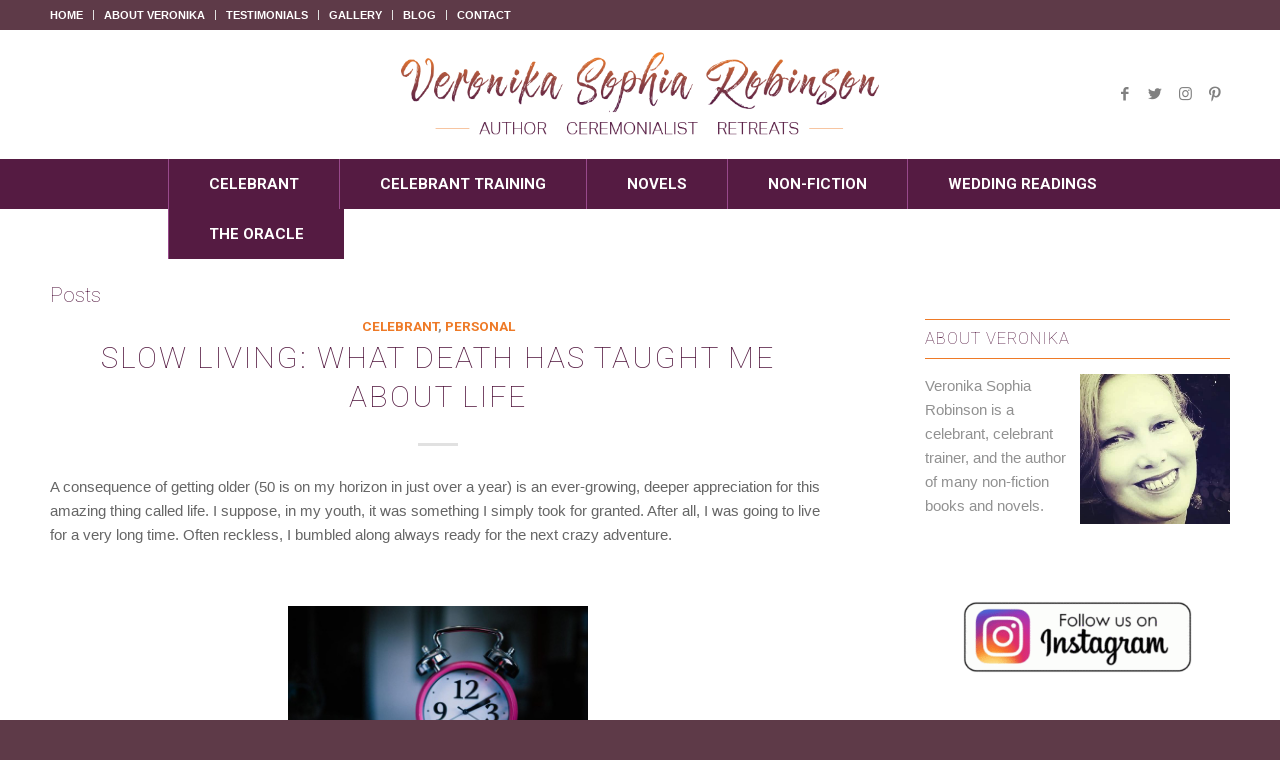

--- FILE ---
content_type: text/html; charset=UTF-8
request_url: https://veronikarobinson.com/tag/wealth/
body_size: 22864
content:
<!DOCTYPE html>
<html lang="en-US" class="html_stretched responsive av-preloader-disabled av-default-lightbox  html_header_top html_logo_left html_bottom_nav_header html_menu_left html_custom html_header_sticky_disabled html_header_shrinking_disabled html_header_topbar_active html_mobile_menu_phone html_header_searchicon_disabled html_content_align_center html_header_unstick_top_disabled html_header_stretch_disabled html_minimal_header html_elegant-blog html_av-submenu-hidden html_av-submenu-display-click html_av-overlay-side html_av-overlay-side-classic html_av-submenu-clone html_entry_id_1580 av-cookies-no-cookie-consent av-no-preview html_text_menu_active ">
<head>
<meta charset="UTF-8" />


<!-- mobile setting -->
<meta name="viewport" content="width=device-width, initial-scale=1">

<!-- Scripts/CSS and wp_head hook -->
<meta name='robots' content='index, follow, max-image-preview:large, max-snippet:-1, max-video-preview:-1' />

	<!-- This site is optimized with the Yoast SEO plugin v26.8 - https://yoast.com/product/yoast-seo-wordpress/ -->
	<title>wealth Archives - Veronika Sophia Robinson</title>
	<link rel="canonical" href="https://veronikarobinson.com/tag/wealth/" />
	<meta property="og:locale" content="en_US" />
	<meta property="og:type" content="article" />
	<meta property="og:title" content="wealth Archives - Veronika Sophia Robinson" />
	<meta property="og:url" content="https://veronikarobinson.com/tag/wealth/" />
	<meta property="og:site_name" content="Veronika Sophia Robinson" />
	<meta name="twitter:card" content="summary_large_image" />
	<script type="application/ld+json" class="yoast-schema-graph">{"@context":"https://schema.org","@graph":[{"@type":"CollectionPage","@id":"https://veronikarobinson.com/tag/wealth/","url":"https://veronikarobinson.com/tag/wealth/","name":"wealth Archives - Veronika Sophia Robinson","isPartOf":{"@id":"http://veronikarobinson.com.temp.link/#website"},"primaryImageOfPage":{"@id":"https://veronikarobinson.com/tag/wealth/#primaryimage"},"image":{"@id":"https://veronikarobinson.com/tag/wealth/#primaryimage"},"thumbnailUrl":"https://veronikarobinson.com/wp-content/uploads/2015/10/20170828_164257-3.jpg","breadcrumb":{"@id":"https://veronikarobinson.com/tag/wealth/#breadcrumb"},"inLanguage":"en-US"},{"@type":"ImageObject","inLanguage":"en-US","@id":"https://veronikarobinson.com/tag/wealth/#primaryimage","url":"https://veronikarobinson.com/wp-content/uploads/2015/10/20170828_164257-3.jpg","contentUrl":"https://veronikarobinson.com/wp-content/uploads/2015/10/20170828_164257-3.jpg","width":2000,"height":1500},{"@type":"BreadcrumbList","@id":"https://veronikarobinson.com/tag/wealth/#breadcrumb","itemListElement":[{"@type":"ListItem","position":1,"name":"Home","item":"https://veronikarobinson.com/"},{"@type":"ListItem","position":2,"name":"wealth"}]},{"@type":"WebSite","@id":"http://veronikarobinson.com.temp.link/#website","url":"http://veronikarobinson.com.temp.link/","name":"Veronika Sophia Robinson","description":"author and novelist","potentialAction":[{"@type":"SearchAction","target":{"@type":"EntryPoint","urlTemplate":"http://veronikarobinson.com.temp.link/?s={search_term_string}"},"query-input":{"@type":"PropertyValueSpecification","valueRequired":true,"valueName":"search_term_string"}}],"inLanguage":"en-US"}]}</script>
	<!-- / Yoast SEO plugin. -->


<link rel='dns-prefetch' href='//veronikarobinson.com' />
<link rel="alternate" type="application/rss+xml" title="Veronika Sophia Robinson &raquo; Feed" href="https://veronikarobinson.com/feed/" />
<link rel="alternate" type="application/rss+xml" title="Veronika Sophia Robinson &raquo; Comments Feed" href="https://veronikarobinson.com/comments/feed/" />
<link rel="alternate" type="application/rss+xml" title="Veronika Sophia Robinson &raquo; wealth Tag Feed" href="https://veronikarobinson.com/tag/wealth/feed/" />

<!-- google webfont font replacement -->

			<script type='text/javascript'>

				(function() {
					
					/*	check if webfonts are disabled by user setting via cookie - or user must opt in.	*/
					var html = document.getElementsByTagName('html')[0];
					var cookie_check = html.className.indexOf('av-cookies-needs-opt-in') >= 0 || html.className.indexOf('av-cookies-can-opt-out') >= 0;
					var allow_continue = true;
					var silent_accept_cookie = html.className.indexOf('av-cookies-user-silent-accept') >= 0;

					if( cookie_check && ! silent_accept_cookie )
					{
						if( ! document.cookie.match(/aviaCookieConsent/) || html.className.indexOf('av-cookies-session-refused') >= 0 )
						{
							allow_continue = false;
						}
						else
						{
							if( ! document.cookie.match(/aviaPrivacyRefuseCookiesHideBar/) )
							{
								allow_continue = false;
							}
							else if( ! document.cookie.match(/aviaPrivacyEssentialCookiesEnabled/) )
							{
								allow_continue = false;
							}
							else if( document.cookie.match(/aviaPrivacyGoogleWebfontsDisabled/) )
							{
								allow_continue = false;
							}
						}
					}
					
					if( allow_continue )
					{
						var f = document.createElement('link');
					
						f.type 	= 'text/css';
						f.rel 	= 'stylesheet';
						f.href 	= '//fonts.googleapis.com/css?family=Roboto:100,400,700';
						f.id 	= 'avia-google-webfont';

						document.getElementsByTagName('head')[0].appendChild(f);
					}
				})();
			
			</script>
			<style id='wp-img-auto-sizes-contain-inline-css' type='text/css'>
img:is([sizes=auto i],[sizes^="auto," i]){contain-intrinsic-size:3000px 1500px}
/*# sourceURL=wp-img-auto-sizes-contain-inline-css */
</style>
<link rel='stylesheet' id='avia-grid-css' href='https://veronikarobinson.com/wp-content/themes/enfold/css/grid.css?ver=4.7.3' type='text/css' media='all' />
<link rel='stylesheet' id='avia-base-css' href='https://veronikarobinson.com/wp-content/themes/enfold/css/base.css?ver=4.7.3' type='text/css' media='all' />
<link rel='stylesheet' id='avia-layout-css' href='https://veronikarobinson.com/wp-content/themes/enfold/css/layout.css?ver=4.7.3' type='text/css' media='all' />
<link rel='stylesheet' id='avia-module-audioplayer-css' href='https://veronikarobinson.com/wp-content/themes/enfold/config-templatebuilder/avia-shortcodes/audio-player/audio-player.css?ver=6.9' type='text/css' media='all' />
<link rel='stylesheet' id='avia-module-blog-css' href='https://veronikarobinson.com/wp-content/themes/enfold/config-templatebuilder/avia-shortcodes/blog/blog.css?ver=6.9' type='text/css' media='all' />
<link rel='stylesheet' id='avia-module-postslider-css' href='https://veronikarobinson.com/wp-content/themes/enfold/config-templatebuilder/avia-shortcodes/postslider/postslider.css?ver=6.9' type='text/css' media='all' />
<link rel='stylesheet' id='avia-module-button-css' href='https://veronikarobinson.com/wp-content/themes/enfold/config-templatebuilder/avia-shortcodes/buttons/buttons.css?ver=6.9' type='text/css' media='all' />
<link rel='stylesheet' id='avia-module-buttonrow-css' href='https://veronikarobinson.com/wp-content/themes/enfold/config-templatebuilder/avia-shortcodes/buttonrow/buttonrow.css?ver=6.9' type='text/css' media='all' />
<link rel='stylesheet' id='avia-module-button-fullwidth-css' href='https://veronikarobinson.com/wp-content/themes/enfold/config-templatebuilder/avia-shortcodes/buttons_fullwidth/buttons_fullwidth.css?ver=6.9' type='text/css' media='all' />
<link rel='stylesheet' id='avia-module-catalogue-css' href='https://veronikarobinson.com/wp-content/themes/enfold/config-templatebuilder/avia-shortcodes/catalogue/catalogue.css?ver=6.9' type='text/css' media='all' />
<link rel='stylesheet' id='avia-module-comments-css' href='https://veronikarobinson.com/wp-content/themes/enfold/config-templatebuilder/avia-shortcodes/comments/comments.css?ver=6.9' type='text/css' media='all' />
<link rel='stylesheet' id='avia-module-contact-css' href='https://veronikarobinson.com/wp-content/themes/enfold/config-templatebuilder/avia-shortcodes/contact/contact.css?ver=6.9' type='text/css' media='all' />
<link rel='stylesheet' id='avia-module-slideshow-css' href='https://veronikarobinson.com/wp-content/themes/enfold/config-templatebuilder/avia-shortcodes/slideshow/slideshow.css?ver=6.9' type='text/css' media='all' />
<link rel='stylesheet' id='avia-module-slideshow-contentpartner-css' href='https://veronikarobinson.com/wp-content/themes/enfold/config-templatebuilder/avia-shortcodes/contentslider/contentslider.css?ver=6.9' type='text/css' media='all' />
<link rel='stylesheet' id='avia-module-countdown-css' href='https://veronikarobinson.com/wp-content/themes/enfold/config-templatebuilder/avia-shortcodes/countdown/countdown.css?ver=6.9' type='text/css' media='all' />
<link rel='stylesheet' id='avia-module-gallery-css' href='https://veronikarobinson.com/wp-content/themes/enfold/config-templatebuilder/avia-shortcodes/gallery/gallery.css?ver=6.9' type='text/css' media='all' />
<link rel='stylesheet' id='avia-module-gallery-hor-css' href='https://veronikarobinson.com/wp-content/themes/enfold/config-templatebuilder/avia-shortcodes/gallery_horizontal/gallery_horizontal.css?ver=6.9' type='text/css' media='all' />
<link rel='stylesheet' id='avia-module-maps-css' href='https://veronikarobinson.com/wp-content/themes/enfold/config-templatebuilder/avia-shortcodes/google_maps/google_maps.css?ver=6.9' type='text/css' media='all' />
<link rel='stylesheet' id='avia-module-gridrow-css' href='https://veronikarobinson.com/wp-content/themes/enfold/config-templatebuilder/avia-shortcodes/grid_row/grid_row.css?ver=6.9' type='text/css' media='all' />
<link rel='stylesheet' id='avia-module-heading-css' href='https://veronikarobinson.com/wp-content/themes/enfold/config-templatebuilder/avia-shortcodes/heading/heading.css?ver=6.9' type='text/css' media='all' />
<link rel='stylesheet' id='avia-module-rotator-css' href='https://veronikarobinson.com/wp-content/themes/enfold/config-templatebuilder/avia-shortcodes/headline_rotator/headline_rotator.css?ver=6.9' type='text/css' media='all' />
<link rel='stylesheet' id='avia-module-hr-css' href='https://veronikarobinson.com/wp-content/themes/enfold/config-templatebuilder/avia-shortcodes/hr/hr.css?ver=6.9' type='text/css' media='all' />
<link rel='stylesheet' id='avia-module-icon-css' href='https://veronikarobinson.com/wp-content/themes/enfold/config-templatebuilder/avia-shortcodes/icon/icon.css?ver=6.9' type='text/css' media='all' />
<link rel='stylesheet' id='avia-module-iconbox-css' href='https://veronikarobinson.com/wp-content/themes/enfold/config-templatebuilder/avia-shortcodes/iconbox/iconbox.css?ver=6.9' type='text/css' media='all' />
<link rel='stylesheet' id='avia-module-icongrid-css' href='https://veronikarobinson.com/wp-content/themes/enfold/config-templatebuilder/avia-shortcodes/icongrid/icongrid.css?ver=6.9' type='text/css' media='all' />
<link rel='stylesheet' id='avia-module-iconlist-css' href='https://veronikarobinson.com/wp-content/themes/enfold/config-templatebuilder/avia-shortcodes/iconlist/iconlist.css?ver=6.9' type='text/css' media='all' />
<link rel='stylesheet' id='avia-module-image-css' href='https://veronikarobinson.com/wp-content/themes/enfold/config-templatebuilder/avia-shortcodes/image/image.css?ver=6.9' type='text/css' media='all' />
<link rel='stylesheet' id='avia-module-hotspot-css' href='https://veronikarobinson.com/wp-content/themes/enfold/config-templatebuilder/avia-shortcodes/image_hotspots/image_hotspots.css?ver=6.9' type='text/css' media='all' />
<link rel='stylesheet' id='avia-module-magazine-css' href='https://veronikarobinson.com/wp-content/themes/enfold/config-templatebuilder/avia-shortcodes/magazine/magazine.css?ver=6.9' type='text/css' media='all' />
<link rel='stylesheet' id='avia-module-masonry-css' href='https://veronikarobinson.com/wp-content/themes/enfold/config-templatebuilder/avia-shortcodes/masonry_entries/masonry_entries.css?ver=6.9' type='text/css' media='all' />
<link rel='stylesheet' id='avia-siteloader-css' href='https://veronikarobinson.com/wp-content/themes/enfold/css/avia-snippet-site-preloader.css?ver=6.9' type='text/css' media='all' />
<link rel='stylesheet' id='avia-module-menu-css' href='https://veronikarobinson.com/wp-content/themes/enfold/config-templatebuilder/avia-shortcodes/menu/menu.css?ver=6.9' type='text/css' media='all' />
<link rel='stylesheet' id='avia-modfule-notification-css' href='https://veronikarobinson.com/wp-content/themes/enfold/config-templatebuilder/avia-shortcodes/notification/notification.css?ver=6.9' type='text/css' media='all' />
<link rel='stylesheet' id='avia-module-numbers-css' href='https://veronikarobinson.com/wp-content/themes/enfold/config-templatebuilder/avia-shortcodes/numbers/numbers.css?ver=6.9' type='text/css' media='all' />
<link rel='stylesheet' id='avia-module-portfolio-css' href='https://veronikarobinson.com/wp-content/themes/enfold/config-templatebuilder/avia-shortcodes/portfolio/portfolio.css?ver=6.9' type='text/css' media='all' />
<link rel='stylesheet' id='avia-module-progress-bar-css' href='https://veronikarobinson.com/wp-content/themes/enfold/config-templatebuilder/avia-shortcodes/progressbar/progressbar.css?ver=6.9' type='text/css' media='all' />
<link rel='stylesheet' id='avia-module-promobox-css' href='https://veronikarobinson.com/wp-content/themes/enfold/config-templatebuilder/avia-shortcodes/promobox/promobox.css?ver=6.9' type='text/css' media='all' />
<link rel='stylesheet' id='avia-sc-search-css' href='https://veronikarobinson.com/wp-content/themes/enfold/config-templatebuilder/avia-shortcodes/search/search.css?ver=6.9' type='text/css' media='all' />
<link rel='stylesheet' id='avia-module-slideshow-accordion-css' href='https://veronikarobinson.com/wp-content/themes/enfold/config-templatebuilder/avia-shortcodes/slideshow_accordion/slideshow_accordion.css?ver=6.9' type='text/css' media='all' />
<link rel='stylesheet' id='avia-module-slideshow-feature-image-css' href='https://veronikarobinson.com/wp-content/themes/enfold/config-templatebuilder/avia-shortcodes/slideshow_feature_image/slideshow_feature_image.css?ver=6.9' type='text/css' media='all' />
<link rel='stylesheet' id='avia-module-slideshow-fullsize-css' href='https://veronikarobinson.com/wp-content/themes/enfold/config-templatebuilder/avia-shortcodes/slideshow_fullsize/slideshow_fullsize.css?ver=6.9' type='text/css' media='all' />
<link rel='stylesheet' id='avia-module-slideshow-fullscreen-css' href='https://veronikarobinson.com/wp-content/themes/enfold/config-templatebuilder/avia-shortcodes/slideshow_fullscreen/slideshow_fullscreen.css?ver=6.9' type='text/css' media='all' />
<link rel='stylesheet' id='avia-module-slideshow-ls-css' href='https://veronikarobinson.com/wp-content/themes/enfold/config-templatebuilder/avia-shortcodes/slideshow_layerslider/slideshow_layerslider.css?ver=6.9' type='text/css' media='all' />
<link rel='stylesheet' id='avia-module-social-css' href='https://veronikarobinson.com/wp-content/themes/enfold/config-templatebuilder/avia-shortcodes/social_share/social_share.css?ver=6.9' type='text/css' media='all' />
<link rel='stylesheet' id='avia-module-tabsection-css' href='https://veronikarobinson.com/wp-content/themes/enfold/config-templatebuilder/avia-shortcodes/tab_section/tab_section.css?ver=6.9' type='text/css' media='all' />
<link rel='stylesheet' id='avia-module-table-css' href='https://veronikarobinson.com/wp-content/themes/enfold/config-templatebuilder/avia-shortcodes/table/table.css?ver=6.9' type='text/css' media='all' />
<link rel='stylesheet' id='avia-module-tabs-css' href='https://veronikarobinson.com/wp-content/themes/enfold/config-templatebuilder/avia-shortcodes/tabs/tabs.css?ver=6.9' type='text/css' media='all' />
<link rel='stylesheet' id='avia-module-team-css' href='https://veronikarobinson.com/wp-content/themes/enfold/config-templatebuilder/avia-shortcodes/team/team.css?ver=6.9' type='text/css' media='all' />
<link rel='stylesheet' id='avia-module-testimonials-css' href='https://veronikarobinson.com/wp-content/themes/enfold/config-templatebuilder/avia-shortcodes/testimonials/testimonials.css?ver=6.9' type='text/css' media='all' />
<link rel='stylesheet' id='avia-module-timeline-css' href='https://veronikarobinson.com/wp-content/themes/enfold/config-templatebuilder/avia-shortcodes/timeline/timeline.css?ver=6.9' type='text/css' media='all' />
<link rel='stylesheet' id='avia-module-toggles-css' href='https://veronikarobinson.com/wp-content/themes/enfold/config-templatebuilder/avia-shortcodes/toggles/toggles.css?ver=6.9' type='text/css' media='all' />
<link rel='stylesheet' id='avia-module-video-css' href='https://veronikarobinson.com/wp-content/themes/enfold/config-templatebuilder/avia-shortcodes/video/video.css?ver=6.9' type='text/css' media='all' />
<link rel='stylesheet' id='sbi_styles-css' href='https://veronikarobinson.com/wp-content/plugins/instagram-feed/css/sbi-styles.min.css?ver=6.10.0' type='text/css' media='all' />
<style id='wp-emoji-styles-inline-css' type='text/css'>

	img.wp-smiley, img.emoji {
		display: inline !important;
		border: none !important;
		box-shadow: none !important;
		height: 1em !important;
		width: 1em !important;
		margin: 0 0.07em !important;
		vertical-align: -0.1em !important;
		background: none !important;
		padding: 0 !important;
	}
/*# sourceURL=wp-emoji-styles-inline-css */
</style>
<link rel='stylesheet' id='avia-scs-css' href='https://veronikarobinson.com/wp-content/themes/enfold/css/shortcodes.css?ver=4.7.3' type='text/css' media='all' />
<link rel='stylesheet' id='avia-popup-css-css' href='https://veronikarobinson.com/wp-content/themes/enfold/js/aviapopup/magnific-popup.css?ver=4.7.3' type='text/css' media='screen' />
<link rel='stylesheet' id='avia-lightbox-css' href='https://veronikarobinson.com/wp-content/themes/enfold/css/avia-snippet-lightbox.css?ver=4.7.3' type='text/css' media='screen' />
<link rel='stylesheet' id='avia-widget-css-css' href='https://veronikarobinson.com/wp-content/themes/enfold/css/avia-snippet-widget.css?ver=4.7.3' type='text/css' media='screen' />
<link rel='stylesheet' id='avia-dynamic-css' href='https://veronikarobinson.com/wp-content/uploads/dynamic_avia/enfold_child.css?ver=690bdbf918354' type='text/css' media='all' />
<link rel='stylesheet' id='avia-custom-css' href='https://veronikarobinson.com/wp-content/themes/enfold/css/custom.css?ver=4.7.3' type='text/css' media='all' />
<link rel='stylesheet' id='avia-style-css' href='https://veronikarobinson.com/wp-content/themes/enfold-child/style.css?ver=4.7.3' type='text/css' media='all' />
<script type="text/javascript" src="https://veronikarobinson.com/wp-includes/js/jquery/jquery.min.js?ver=3.7.1" id="jquery-core-js"></script>
<script type="text/javascript" src="https://veronikarobinson.com/wp-includes/js/jquery/jquery-migrate.min.js?ver=3.4.1" id="jquery-migrate-js"></script>
<script type="text/javascript" src="https://veronikarobinson.com/wp-content/themes/enfold/js/avia-compat.js?ver=4.7.3" id="avia-compat-js"></script>
<link rel="https://api.w.org/" href="https://veronikarobinson.com/wp-json/" /><link rel="alternate" title="JSON" type="application/json" href="https://veronikarobinson.com/wp-json/wp/v2/tags/476" /><link rel="EditURI" type="application/rsd+xml" title="RSD" href="https://veronikarobinson.com/xmlrpc.php?rsd" />
<meta name="generator" content="WordPress 6.9" />
<link rel="profile" href="http://gmpg.org/xfn/11" />
<link rel="alternate" type="application/rss+xml" title="Veronika Sophia Robinson RSS2 Feed" href="https://veronikarobinson.com/feed/" />
<link rel="pingback" href="https://veronikarobinson.com/xmlrpc.php" />

<style type='text/css' media='screen'>
 #top #header_main > .container, #top #header_main > .container .main_menu  .av-main-nav > li > a, #top #header_main #menu-item-shop .cart_dropdown_link{ height:130px; line-height: 130px; }
 .html_top_nav_header .av-logo-container{ height:130px;  }
 .html_header_top.html_header_sticky #top #wrap_all #main{ padding-top:210px; } 
</style>
<!--[if lt IE 9]><script src="https://veronikarobinson.com/wp-content/themes/enfold/js/html5shiv.js"></script><![endif]-->
<link rel="icon" href="https://veronikarobinson.com/wp-content/uploads/2017/09/favicon.png" type="image/png">
<noscript><style>.lazyload[data-src]{display:none !important;}</style></noscript><style>.lazyload{background-image:none !important;}.lazyload:before{background-image:none !important;}</style><style type='text/css'>
@font-face {font-family: 'entypo-fontello'; font-weight: normal; font-style: normal; font-display: auto;
src: url('https://veronikarobinson.com/wp-content/themes/enfold/config-templatebuilder/avia-template-builder/assets/fonts/entypo-fontello.eot');
src: url('https://veronikarobinson.com/wp-content/themes/enfold/config-templatebuilder/avia-template-builder/assets/fonts/entypo-fontello.eot?#iefix') format('embedded-opentype'), 
url('https://veronikarobinson.com/wp-content/themes/enfold/config-templatebuilder/avia-template-builder/assets/fonts/entypo-fontello.woff') format('woff'),
url('https://veronikarobinson.com/wp-content/themes/enfold/config-templatebuilder/avia-template-builder/assets/fonts/entypo-fontello.woff2') format('woff2'),
url('https://veronikarobinson.com/wp-content/themes/enfold/config-templatebuilder/avia-template-builder/assets/fonts/entypo-fontello.ttf') format('truetype'), 
url('https://veronikarobinson.com/wp-content/themes/enfold/config-templatebuilder/avia-template-builder/assets/fonts/entypo-fontello.svg#entypo-fontello') format('svg');
} #top .avia-font-entypo-fontello, body .avia-font-entypo-fontello, html body [data-av_iconfont='entypo-fontello']:before{ font-family: 'entypo-fontello'; }
</style>

<!--
Debugging Info for Theme support: 

Theme: Enfold
Version: 4.7.3
Installed: enfold
AviaFramework Version: 5.0
AviaBuilder Version: 4.7.1.1
aviaElementManager Version: 1.0.1
- - - - - - - - - - -
ChildTheme: Enfold Child
ChildTheme Version: 1.0
ChildTheme Installed: enfold

ML:1250-PU:16-PLA:11
WP:6.9
Compress: CSS:disabled - JS:disabled
Updates: disabled
PLAu:9
-->
<style id='wp-block-gallery-inline-css' type='text/css'>
.blocks-gallery-grid:not(.has-nested-images),.wp-block-gallery:not(.has-nested-images){display:flex;flex-wrap:wrap;list-style-type:none;margin:0;padding:0}.blocks-gallery-grid:not(.has-nested-images) .blocks-gallery-image,.blocks-gallery-grid:not(.has-nested-images) .blocks-gallery-item,.wp-block-gallery:not(.has-nested-images) .blocks-gallery-image,.wp-block-gallery:not(.has-nested-images) .blocks-gallery-item{display:flex;flex-direction:column;flex-grow:1;justify-content:center;margin:0 1em 1em 0;position:relative;width:calc(50% - 1em)}.blocks-gallery-grid:not(.has-nested-images) .blocks-gallery-image:nth-of-type(2n),.blocks-gallery-grid:not(.has-nested-images) .blocks-gallery-item:nth-of-type(2n),.wp-block-gallery:not(.has-nested-images) .blocks-gallery-image:nth-of-type(2n),.wp-block-gallery:not(.has-nested-images) .blocks-gallery-item:nth-of-type(2n){margin-right:0}.blocks-gallery-grid:not(.has-nested-images) .blocks-gallery-image figure,.blocks-gallery-grid:not(.has-nested-images) .blocks-gallery-item figure,.wp-block-gallery:not(.has-nested-images) .blocks-gallery-image figure,.wp-block-gallery:not(.has-nested-images) .blocks-gallery-item figure{align-items:flex-end;display:flex;height:100%;justify-content:flex-start;margin:0}.blocks-gallery-grid:not(.has-nested-images) .blocks-gallery-image img,.blocks-gallery-grid:not(.has-nested-images) .blocks-gallery-item img,.wp-block-gallery:not(.has-nested-images) .blocks-gallery-image img,.wp-block-gallery:not(.has-nested-images) .blocks-gallery-item img{display:block;height:auto;max-width:100%;width:auto}.blocks-gallery-grid:not(.has-nested-images) .blocks-gallery-image figcaption,.blocks-gallery-grid:not(.has-nested-images) .blocks-gallery-item figcaption,.wp-block-gallery:not(.has-nested-images) .blocks-gallery-image figcaption,.wp-block-gallery:not(.has-nested-images) .blocks-gallery-item figcaption{background:linear-gradient(0deg,#000000b3,#0000004d 70%,#0000);bottom:0;box-sizing:border-box;color:#fff;font-size:.8em;margin:0;max-height:100%;overflow:auto;padding:3em .77em .7em;position:absolute;text-align:center;width:100%;z-index:2}.blocks-gallery-grid:not(.has-nested-images) .blocks-gallery-image figcaption img,.blocks-gallery-grid:not(.has-nested-images) .blocks-gallery-item figcaption img,.wp-block-gallery:not(.has-nested-images) .blocks-gallery-image figcaption img,.wp-block-gallery:not(.has-nested-images) .blocks-gallery-item figcaption img{display:inline}.blocks-gallery-grid:not(.has-nested-images) figcaption,.wp-block-gallery:not(.has-nested-images) figcaption{flex-grow:1}.blocks-gallery-grid:not(.has-nested-images).is-cropped .blocks-gallery-image a,.blocks-gallery-grid:not(.has-nested-images).is-cropped .blocks-gallery-image img,.blocks-gallery-grid:not(.has-nested-images).is-cropped .blocks-gallery-item a,.blocks-gallery-grid:not(.has-nested-images).is-cropped .blocks-gallery-item img,.wp-block-gallery:not(.has-nested-images).is-cropped .blocks-gallery-image a,.wp-block-gallery:not(.has-nested-images).is-cropped .blocks-gallery-image img,.wp-block-gallery:not(.has-nested-images).is-cropped .blocks-gallery-item a,.wp-block-gallery:not(.has-nested-images).is-cropped .blocks-gallery-item img{flex:1;height:100%;object-fit:cover;width:100%}.blocks-gallery-grid:not(.has-nested-images).columns-1 .blocks-gallery-image,.blocks-gallery-grid:not(.has-nested-images).columns-1 .blocks-gallery-item,.wp-block-gallery:not(.has-nested-images).columns-1 .blocks-gallery-image,.wp-block-gallery:not(.has-nested-images).columns-1 .blocks-gallery-item{margin-right:0;width:100%}@media (min-width:600px){.blocks-gallery-grid:not(.has-nested-images).columns-3 .blocks-gallery-image,.blocks-gallery-grid:not(.has-nested-images).columns-3 .blocks-gallery-item,.wp-block-gallery:not(.has-nested-images).columns-3 .blocks-gallery-image,.wp-block-gallery:not(.has-nested-images).columns-3 .blocks-gallery-item{margin-right:1em;width:calc(33.33333% - .66667em)}.blocks-gallery-grid:not(.has-nested-images).columns-4 .blocks-gallery-image,.blocks-gallery-grid:not(.has-nested-images).columns-4 .blocks-gallery-item,.wp-block-gallery:not(.has-nested-images).columns-4 .blocks-gallery-image,.wp-block-gallery:not(.has-nested-images).columns-4 .blocks-gallery-item{margin-right:1em;width:calc(25% - .75em)}.blocks-gallery-grid:not(.has-nested-images).columns-5 .blocks-gallery-image,.blocks-gallery-grid:not(.has-nested-images).columns-5 .blocks-gallery-item,.wp-block-gallery:not(.has-nested-images).columns-5 .blocks-gallery-image,.wp-block-gallery:not(.has-nested-images).columns-5 .blocks-gallery-item{margin-right:1em;width:calc(20% - .8em)}.blocks-gallery-grid:not(.has-nested-images).columns-6 .blocks-gallery-image,.blocks-gallery-grid:not(.has-nested-images).columns-6 .blocks-gallery-item,.wp-block-gallery:not(.has-nested-images).columns-6 .blocks-gallery-image,.wp-block-gallery:not(.has-nested-images).columns-6 .blocks-gallery-item{margin-right:1em;width:calc(16.66667% - .83333em)}.blocks-gallery-grid:not(.has-nested-images).columns-7 .blocks-gallery-image,.blocks-gallery-grid:not(.has-nested-images).columns-7 .blocks-gallery-item,.wp-block-gallery:not(.has-nested-images).columns-7 .blocks-gallery-image,.wp-block-gallery:not(.has-nested-images).columns-7 .blocks-gallery-item{margin-right:1em;width:calc(14.28571% - .85714em)}.blocks-gallery-grid:not(.has-nested-images).columns-8 .blocks-gallery-image,.blocks-gallery-grid:not(.has-nested-images).columns-8 .blocks-gallery-item,.wp-block-gallery:not(.has-nested-images).columns-8 .blocks-gallery-image,.wp-block-gallery:not(.has-nested-images).columns-8 .blocks-gallery-item{margin-right:1em;width:calc(12.5% - .875em)}.blocks-gallery-grid:not(.has-nested-images).columns-1 .blocks-gallery-image:nth-of-type(1n),.blocks-gallery-grid:not(.has-nested-images).columns-1 .blocks-gallery-item:nth-of-type(1n),.blocks-gallery-grid:not(.has-nested-images).columns-2 .blocks-gallery-image:nth-of-type(2n),.blocks-gallery-grid:not(.has-nested-images).columns-2 .blocks-gallery-item:nth-of-type(2n),.blocks-gallery-grid:not(.has-nested-images).columns-3 .blocks-gallery-image:nth-of-type(3n),.blocks-gallery-grid:not(.has-nested-images).columns-3 .blocks-gallery-item:nth-of-type(3n),.blocks-gallery-grid:not(.has-nested-images).columns-4 .blocks-gallery-image:nth-of-type(4n),.blocks-gallery-grid:not(.has-nested-images).columns-4 .blocks-gallery-item:nth-of-type(4n),.blocks-gallery-grid:not(.has-nested-images).columns-5 .blocks-gallery-image:nth-of-type(5n),.blocks-gallery-grid:not(.has-nested-images).columns-5 .blocks-gallery-item:nth-of-type(5n),.blocks-gallery-grid:not(.has-nested-images).columns-6 .blocks-gallery-image:nth-of-type(6n),.blocks-gallery-grid:not(.has-nested-images).columns-6 .blocks-gallery-item:nth-of-type(6n),.blocks-gallery-grid:not(.has-nested-images).columns-7 .blocks-gallery-image:nth-of-type(7n),.blocks-gallery-grid:not(.has-nested-images).columns-7 .blocks-gallery-item:nth-of-type(7n),.blocks-gallery-grid:not(.has-nested-images).columns-8 .blocks-gallery-image:nth-of-type(8n),.blocks-gallery-grid:not(.has-nested-images).columns-8 .blocks-gallery-item:nth-of-type(8n),.wp-block-gallery:not(.has-nested-images).columns-1 .blocks-gallery-image:nth-of-type(1n),.wp-block-gallery:not(.has-nested-images).columns-1 .blocks-gallery-item:nth-of-type(1n),.wp-block-gallery:not(.has-nested-images).columns-2 .blocks-gallery-image:nth-of-type(2n),.wp-block-gallery:not(.has-nested-images).columns-2 .blocks-gallery-item:nth-of-type(2n),.wp-block-gallery:not(.has-nested-images).columns-3 .blocks-gallery-image:nth-of-type(3n),.wp-block-gallery:not(.has-nested-images).columns-3 .blocks-gallery-item:nth-of-type(3n),.wp-block-gallery:not(.has-nested-images).columns-4 .blocks-gallery-image:nth-of-type(4n),.wp-block-gallery:not(.has-nested-images).columns-4 .blocks-gallery-item:nth-of-type(4n),.wp-block-gallery:not(.has-nested-images).columns-5 .blocks-gallery-image:nth-of-type(5n),.wp-block-gallery:not(.has-nested-images).columns-5 .blocks-gallery-item:nth-of-type(5n),.wp-block-gallery:not(.has-nested-images).columns-6 .blocks-gallery-image:nth-of-type(6n),.wp-block-gallery:not(.has-nested-images).columns-6 .blocks-gallery-item:nth-of-type(6n),.wp-block-gallery:not(.has-nested-images).columns-7 .blocks-gallery-image:nth-of-type(7n),.wp-block-gallery:not(.has-nested-images).columns-7 .blocks-gallery-item:nth-of-type(7n),.wp-block-gallery:not(.has-nested-images).columns-8 .blocks-gallery-image:nth-of-type(8n),.wp-block-gallery:not(.has-nested-images).columns-8 .blocks-gallery-item:nth-of-type(8n){margin-right:0}}.blocks-gallery-grid:not(.has-nested-images) .blocks-gallery-image:last-child,.blocks-gallery-grid:not(.has-nested-images) .blocks-gallery-item:last-child,.wp-block-gallery:not(.has-nested-images) .blocks-gallery-image:last-child,.wp-block-gallery:not(.has-nested-images) .blocks-gallery-item:last-child{margin-right:0}.blocks-gallery-grid:not(.has-nested-images).alignleft,.blocks-gallery-grid:not(.has-nested-images).alignright,.wp-block-gallery:not(.has-nested-images).alignleft,.wp-block-gallery:not(.has-nested-images).alignright{max-width:420px;width:100%}.blocks-gallery-grid:not(.has-nested-images).aligncenter .blocks-gallery-item figure,.wp-block-gallery:not(.has-nested-images).aligncenter .blocks-gallery-item figure{justify-content:center}.wp-block-gallery:not(.is-cropped) .blocks-gallery-item{align-self:flex-start}figure.wp-block-gallery.has-nested-images{align-items:normal}.wp-block-gallery.has-nested-images figure.wp-block-image:not(#individual-image){margin:0;width:calc(50% - var(--wp--style--unstable-gallery-gap, 16px)/2)}.wp-block-gallery.has-nested-images figure.wp-block-image{box-sizing:border-box;display:flex;flex-direction:column;flex-grow:1;justify-content:center;max-width:100%;position:relative}.wp-block-gallery.has-nested-images figure.wp-block-image>a,.wp-block-gallery.has-nested-images figure.wp-block-image>div{flex-direction:column;flex-grow:1;margin:0}.wp-block-gallery.has-nested-images figure.wp-block-image img{display:block;height:auto;max-width:100%!important;width:auto}.wp-block-gallery.has-nested-images figure.wp-block-image figcaption,.wp-block-gallery.has-nested-images figure.wp-block-image:has(figcaption):before{bottom:0;left:0;max-height:100%;position:absolute;right:0}.wp-block-gallery.has-nested-images figure.wp-block-image:has(figcaption):before{backdrop-filter:blur(3px);content:"";height:100%;-webkit-mask-image:linear-gradient(0deg,#000 20%,#0000);mask-image:linear-gradient(0deg,#000 20%,#0000);max-height:40%;pointer-events:none}.wp-block-gallery.has-nested-images figure.wp-block-image figcaption{box-sizing:border-box;color:#fff;font-size:13px;margin:0;overflow:auto;padding:1em;text-align:center;text-shadow:0 0 1.5px #000}.wp-block-gallery.has-nested-images figure.wp-block-image figcaption::-webkit-scrollbar{height:12px;width:12px}.wp-block-gallery.has-nested-images figure.wp-block-image figcaption::-webkit-scrollbar-track{background-color:initial}.wp-block-gallery.has-nested-images figure.wp-block-image figcaption::-webkit-scrollbar-thumb{background-clip:padding-box;background-color:initial;border:3px solid #0000;border-radius:8px}.wp-block-gallery.has-nested-images figure.wp-block-image figcaption:focus-within::-webkit-scrollbar-thumb,.wp-block-gallery.has-nested-images figure.wp-block-image figcaption:focus::-webkit-scrollbar-thumb,.wp-block-gallery.has-nested-images figure.wp-block-image figcaption:hover::-webkit-scrollbar-thumb{background-color:#fffc}.wp-block-gallery.has-nested-images figure.wp-block-image figcaption{scrollbar-color:#0000 #0000;scrollbar-gutter:stable both-edges;scrollbar-width:thin}.wp-block-gallery.has-nested-images figure.wp-block-image figcaption:focus,.wp-block-gallery.has-nested-images figure.wp-block-image figcaption:focus-within,.wp-block-gallery.has-nested-images figure.wp-block-image figcaption:hover{scrollbar-color:#fffc #0000}.wp-block-gallery.has-nested-images figure.wp-block-image figcaption{will-change:transform}@media (hover:none){.wp-block-gallery.has-nested-images figure.wp-block-image figcaption{scrollbar-color:#fffc #0000}}.wp-block-gallery.has-nested-images figure.wp-block-image figcaption{background:linear-gradient(0deg,#0006,#0000)}.wp-block-gallery.has-nested-images figure.wp-block-image figcaption img{display:inline}.wp-block-gallery.has-nested-images figure.wp-block-image figcaption a{color:inherit}.wp-block-gallery.has-nested-images figure.wp-block-image.has-custom-border img{box-sizing:border-box}.wp-block-gallery.has-nested-images figure.wp-block-image.has-custom-border>a,.wp-block-gallery.has-nested-images figure.wp-block-image.has-custom-border>div,.wp-block-gallery.has-nested-images figure.wp-block-image.is-style-rounded>a,.wp-block-gallery.has-nested-images figure.wp-block-image.is-style-rounded>div{flex:1 1 auto}.wp-block-gallery.has-nested-images figure.wp-block-image.has-custom-border figcaption,.wp-block-gallery.has-nested-images figure.wp-block-image.is-style-rounded figcaption{background:none;color:inherit;flex:initial;margin:0;padding:10px 10px 9px;position:relative;text-shadow:none}.wp-block-gallery.has-nested-images figure.wp-block-image.has-custom-border:before,.wp-block-gallery.has-nested-images figure.wp-block-image.is-style-rounded:before{content:none}.wp-block-gallery.has-nested-images figcaption{flex-basis:100%;flex-grow:1;text-align:center}.wp-block-gallery.has-nested-images:not(.is-cropped) figure.wp-block-image:not(#individual-image){margin-bottom:auto;margin-top:0}.wp-block-gallery.has-nested-images.is-cropped figure.wp-block-image:not(#individual-image){align-self:inherit}.wp-block-gallery.has-nested-images.is-cropped figure.wp-block-image:not(#individual-image)>a,.wp-block-gallery.has-nested-images.is-cropped figure.wp-block-image:not(#individual-image)>div:not(.components-drop-zone){display:flex}.wp-block-gallery.has-nested-images.is-cropped figure.wp-block-image:not(#individual-image) a,.wp-block-gallery.has-nested-images.is-cropped figure.wp-block-image:not(#individual-image) img{flex:1 0 0%;height:100%;object-fit:cover;width:100%}.wp-block-gallery.has-nested-images.columns-1 figure.wp-block-image:not(#individual-image){width:100%}@media (min-width:600px){.wp-block-gallery.has-nested-images.columns-3 figure.wp-block-image:not(#individual-image){width:calc(33.33333% - var(--wp--style--unstable-gallery-gap, 16px)*.66667)}.wp-block-gallery.has-nested-images.columns-4 figure.wp-block-image:not(#individual-image){width:calc(25% - var(--wp--style--unstable-gallery-gap, 16px)*.75)}.wp-block-gallery.has-nested-images.columns-5 figure.wp-block-image:not(#individual-image){width:calc(20% - var(--wp--style--unstable-gallery-gap, 16px)*.8)}.wp-block-gallery.has-nested-images.columns-6 figure.wp-block-image:not(#individual-image){width:calc(16.66667% - var(--wp--style--unstable-gallery-gap, 16px)*.83333)}.wp-block-gallery.has-nested-images.columns-7 figure.wp-block-image:not(#individual-image){width:calc(14.28571% - var(--wp--style--unstable-gallery-gap, 16px)*.85714)}.wp-block-gallery.has-nested-images.columns-8 figure.wp-block-image:not(#individual-image){width:calc(12.5% - var(--wp--style--unstable-gallery-gap, 16px)*.875)}.wp-block-gallery.has-nested-images.columns-default figure.wp-block-image:not(#individual-image){width:calc(33.33% - var(--wp--style--unstable-gallery-gap, 16px)*.66667)}.wp-block-gallery.has-nested-images.columns-default figure.wp-block-image:not(#individual-image):first-child:nth-last-child(2),.wp-block-gallery.has-nested-images.columns-default figure.wp-block-image:not(#individual-image):first-child:nth-last-child(2)~figure.wp-block-image:not(#individual-image){width:calc(50% - var(--wp--style--unstable-gallery-gap, 16px)*.5)}.wp-block-gallery.has-nested-images.columns-default figure.wp-block-image:not(#individual-image):first-child:last-child{width:100%}}.wp-block-gallery.has-nested-images.alignleft,.wp-block-gallery.has-nested-images.alignright{max-width:420px;width:100%}.wp-block-gallery.has-nested-images.aligncenter{justify-content:center}
/*# sourceURL=https://veronikarobinson.com/wp-includes/blocks/gallery/style.min.css */
</style>
<style id='wp-block-image-inline-css' type='text/css'>
.wp-block-image>a,.wp-block-image>figure>a{display:inline-block}.wp-block-image img{box-sizing:border-box;height:auto;max-width:100%;vertical-align:bottom}@media not (prefers-reduced-motion){.wp-block-image img.hide{visibility:hidden}.wp-block-image img.show{animation:show-content-image .4s}}.wp-block-image[style*=border-radius] img,.wp-block-image[style*=border-radius]>a{border-radius:inherit}.wp-block-image.has-custom-border img{box-sizing:border-box}.wp-block-image.aligncenter{text-align:center}.wp-block-image.alignfull>a,.wp-block-image.alignwide>a{width:100%}.wp-block-image.alignfull img,.wp-block-image.alignwide img{height:auto;width:100%}.wp-block-image .aligncenter,.wp-block-image .alignleft,.wp-block-image .alignright,.wp-block-image.aligncenter,.wp-block-image.alignleft,.wp-block-image.alignright{display:table}.wp-block-image .aligncenter>figcaption,.wp-block-image .alignleft>figcaption,.wp-block-image .alignright>figcaption,.wp-block-image.aligncenter>figcaption,.wp-block-image.alignleft>figcaption,.wp-block-image.alignright>figcaption{caption-side:bottom;display:table-caption}.wp-block-image .alignleft{float:left;margin:.5em 1em .5em 0}.wp-block-image .alignright{float:right;margin:.5em 0 .5em 1em}.wp-block-image .aligncenter{margin-left:auto;margin-right:auto}.wp-block-image :where(figcaption){margin-bottom:1em;margin-top:.5em}.wp-block-image.is-style-circle-mask img{border-radius:9999px}@supports ((-webkit-mask-image:none) or (mask-image:none)) or (-webkit-mask-image:none){.wp-block-image.is-style-circle-mask img{border-radius:0;-webkit-mask-image:url('data:image/svg+xml;utf8,<svg viewBox="0 0 100 100" xmlns="http://www.w3.org/2000/svg"><circle cx="50" cy="50" r="50"/></svg>');mask-image:url('data:image/svg+xml;utf8,<svg viewBox="0 0 100 100" xmlns="http://www.w3.org/2000/svg"><circle cx="50" cy="50" r="50"/></svg>');mask-mode:alpha;-webkit-mask-position:center;mask-position:center;-webkit-mask-repeat:no-repeat;mask-repeat:no-repeat;-webkit-mask-size:contain;mask-size:contain}}:root :where(.wp-block-image.is-style-rounded img,.wp-block-image .is-style-rounded img){border-radius:9999px}.wp-block-image figure{margin:0}.wp-lightbox-container{display:flex;flex-direction:column;position:relative}.wp-lightbox-container img{cursor:zoom-in}.wp-lightbox-container img:hover+button{opacity:1}.wp-lightbox-container button{align-items:center;backdrop-filter:blur(16px) saturate(180%);background-color:#5a5a5a40;border:none;border-radius:4px;cursor:zoom-in;display:flex;height:20px;justify-content:center;opacity:0;padding:0;position:absolute;right:16px;text-align:center;top:16px;width:20px;z-index:100}@media not (prefers-reduced-motion){.wp-lightbox-container button{transition:opacity .2s ease}}.wp-lightbox-container button:focus-visible{outline:3px auto #5a5a5a40;outline:3px auto -webkit-focus-ring-color;outline-offset:3px}.wp-lightbox-container button:hover{cursor:pointer;opacity:1}.wp-lightbox-container button:focus{opacity:1}.wp-lightbox-container button:focus,.wp-lightbox-container button:hover,.wp-lightbox-container button:not(:hover):not(:active):not(.has-background){background-color:#5a5a5a40;border:none}.wp-lightbox-overlay{box-sizing:border-box;cursor:zoom-out;height:100vh;left:0;overflow:hidden;position:fixed;top:0;visibility:hidden;width:100%;z-index:100000}.wp-lightbox-overlay .close-button{align-items:center;cursor:pointer;display:flex;justify-content:center;min-height:40px;min-width:40px;padding:0;position:absolute;right:calc(env(safe-area-inset-right) + 16px);top:calc(env(safe-area-inset-top) + 16px);z-index:5000000}.wp-lightbox-overlay .close-button:focus,.wp-lightbox-overlay .close-button:hover,.wp-lightbox-overlay .close-button:not(:hover):not(:active):not(.has-background){background:none;border:none}.wp-lightbox-overlay .lightbox-image-container{height:var(--wp--lightbox-container-height);left:50%;overflow:hidden;position:absolute;top:50%;transform:translate(-50%,-50%);transform-origin:top left;width:var(--wp--lightbox-container-width);z-index:9999999999}.wp-lightbox-overlay .wp-block-image{align-items:center;box-sizing:border-box;display:flex;height:100%;justify-content:center;margin:0;position:relative;transform-origin:0 0;width:100%;z-index:3000000}.wp-lightbox-overlay .wp-block-image img{height:var(--wp--lightbox-image-height);min-height:var(--wp--lightbox-image-height);min-width:var(--wp--lightbox-image-width);width:var(--wp--lightbox-image-width)}.wp-lightbox-overlay .wp-block-image figcaption{display:none}.wp-lightbox-overlay button{background:none;border:none}.wp-lightbox-overlay .scrim{background-color:#fff;height:100%;opacity:.9;position:absolute;width:100%;z-index:2000000}.wp-lightbox-overlay.active{visibility:visible}@media not (prefers-reduced-motion){.wp-lightbox-overlay.active{animation:turn-on-visibility .25s both}.wp-lightbox-overlay.active img{animation:turn-on-visibility .35s both}.wp-lightbox-overlay.show-closing-animation:not(.active){animation:turn-off-visibility .35s both}.wp-lightbox-overlay.show-closing-animation:not(.active) img{animation:turn-off-visibility .25s both}.wp-lightbox-overlay.zoom.active{animation:none;opacity:1;visibility:visible}.wp-lightbox-overlay.zoom.active .lightbox-image-container{animation:lightbox-zoom-in .4s}.wp-lightbox-overlay.zoom.active .lightbox-image-container img{animation:none}.wp-lightbox-overlay.zoom.active .scrim{animation:turn-on-visibility .4s forwards}.wp-lightbox-overlay.zoom.show-closing-animation:not(.active){animation:none}.wp-lightbox-overlay.zoom.show-closing-animation:not(.active) .lightbox-image-container{animation:lightbox-zoom-out .4s}.wp-lightbox-overlay.zoom.show-closing-animation:not(.active) .lightbox-image-container img{animation:none}.wp-lightbox-overlay.zoom.show-closing-animation:not(.active) .scrim{animation:turn-off-visibility .4s forwards}}@keyframes show-content-image{0%{visibility:hidden}99%{visibility:hidden}to{visibility:visible}}@keyframes turn-on-visibility{0%{opacity:0}to{opacity:1}}@keyframes turn-off-visibility{0%{opacity:1;visibility:visible}99%{opacity:0;visibility:visible}to{opacity:0;visibility:hidden}}@keyframes lightbox-zoom-in{0%{transform:translate(calc((-100vw + var(--wp--lightbox-scrollbar-width))/2 + var(--wp--lightbox-initial-left-position)),calc(-50vh + var(--wp--lightbox-initial-top-position))) scale(var(--wp--lightbox-scale))}to{transform:translate(-50%,-50%) scale(1)}}@keyframes lightbox-zoom-out{0%{transform:translate(-50%,-50%) scale(1);visibility:visible}99%{visibility:visible}to{transform:translate(calc((-100vw + var(--wp--lightbox-scrollbar-width))/2 + var(--wp--lightbox-initial-left-position)),calc(-50vh + var(--wp--lightbox-initial-top-position))) scale(var(--wp--lightbox-scale));visibility:hidden}}
/*# sourceURL=https://veronikarobinson.com/wp-includes/blocks/image/style.min.css */
</style>
<style id='wp-block-paragraph-inline-css' type='text/css'>
.is-small-text{font-size:.875em}.is-regular-text{font-size:1em}.is-large-text{font-size:2.25em}.is-larger-text{font-size:3em}.has-drop-cap:not(:focus):first-letter{float:left;font-size:8.4em;font-style:normal;font-weight:100;line-height:.68;margin:.05em .1em 0 0;text-transform:uppercase}body.rtl .has-drop-cap:not(:focus):first-letter{float:none;margin-left:.1em}p.has-drop-cap.has-background{overflow:hidden}:root :where(p.has-background){padding:1.25em 2.375em}:where(p.has-text-color:not(.has-link-color)) a{color:inherit}p.has-text-align-left[style*="writing-mode:vertical-lr"],p.has-text-align-right[style*="writing-mode:vertical-rl"]{rotate:180deg}
/*# sourceURL=https://veronikarobinson.com/wp-includes/blocks/paragraph/style.min.css */
</style>
</head>




<body id="top" class="archive tag tag-wealth tag-476 wp-theme-enfold wp-child-theme-enfold-child  rtl_columns stretched roboto no_sidebar_border" itemscope="itemscope" itemtype="https://schema.org/WebPage" >

	
	<div id='wrap_all'>

	

<header id='header' class='all_colors header_color light_bg_color  av_header_top av_logo_left av_bottom_nav_header av_menu_left av_custom av_header_sticky_disabled av_header_shrinking_disabled av_header_stretch_disabled av_mobile_menu_phone av_header_searchicon_disabled av_header_unstick_top_disabled av_seperator_big_border av_minimal_header'  role="banner" itemscope="itemscope" itemtype="https://schema.org/WPHeader" >


		<div id='header_meta' class='container_wrap container_wrap_meta  av_icon_active_main av_secondary_left av_extra_header_active av_entry_id_1580'>
		
			      <div class='container'>
			      <nav class='sub_menu'  role="navigation" itemscope="itemscope" itemtype="https://schema.org/SiteNavigationElement" ><ul id="avia2-menu" class="menu"><li id="menu-item-2142" class="menu-item menu-item-type-custom menu-item-object-custom menu-item-2142"><a href="/">Home</a></li>
<li id="menu-item-2143" class="menu-item menu-item-type-post_type menu-item-object-page menu-item-2143"><a href="https://veronikarobinson.com/about-veronika/">About Veronika</a></li>
<li id="menu-item-2184" class="menu-item menu-item-type-post_type menu-item-object-page menu-item-2184"><a href="https://veronikarobinson.com/testimonials/">Testimonials</a></li>
<li id="menu-item-5312" class="menu-item menu-item-type-post_type menu-item-object-page menu-item-5312"><a href="https://veronikarobinson.com/gallery/">Gallery</a></li>
<li id="menu-item-5330" class="menu-item menu-item-type-post_type menu-item-object-page menu-item-5330"><a href="https://veronikarobinson.com/blog/">Blog</a></li>
<li id="menu-item-2266" class="menu-item menu-item-type-post_type menu-item-object-page menu-item-2266"><a href="https://veronikarobinson.com/contact/">Contact</a></li>
</ul></nav>
			      </div>
		</div>


		<div  id='header_main' class='container_wrap container_wrap_logo'>
	
        <div class='container av-logo-container'><div class='inner-container'><span class='logo'><a href='https://veronikarobinson.com/'><img height='100' width='300' src="[data-uri]" alt='Veronika Sophia Robinson' title='' data-src="https://veronikarobinson.com/wp-content/uploads/2025/04/Updated-logo-colour.png" decoding="async" class="lazyload" data-eio-rwidth="734" data-eio-rheight="200" /><noscript><img height='100' width='300' src='https://veronikarobinson.com/wp-content/uploads/2025/04/Updated-logo-colour.png' alt='Veronika Sophia Robinson' title='' data-eio="l" /></noscript></a></span><ul class='noLightbox social_bookmarks icon_count_4'><li class='social_bookmarks_facebook av-social-link-facebook social_icon_1'><a target="_blank" aria-label="Link to Facebook" href='https://www.facebook.com/Veronika-Sophia-Robinson-Author-Celebrant-150929625001234/' aria-hidden='false' data-av_icon='' data-av_iconfont='entypo-fontello' title='Facebook' rel="noopener"><span class='avia_hidden_link_text'>Facebook</span></a></li><li class='social_bookmarks_twitter av-social-link-twitter social_icon_2'><a target="_blank" aria-label="Link to Twitter" href='https://twitter.com/VeronikaSophia' aria-hidden='false' data-av_icon='' data-av_iconfont='entypo-fontello' title='Twitter' rel="noopener"><span class='avia_hidden_link_text'>Twitter</span></a></li><li class='social_bookmarks_instagram av-social-link-instagram social_icon_3'><a target="_blank" aria-label="Link to Instagram" href='https://www.instagram.com/veronika.robinson/' aria-hidden='false' data-av_icon='' data-av_iconfont='entypo-fontello' title='Instagram' rel="noopener"><span class='avia_hidden_link_text'>Instagram</span></a></li><li class='social_bookmarks_pinterest av-social-link-pinterest social_icon_4'><a target="_blank" aria-label="Link to Pinterest" href='https://www.pinterest.com/veronika1967/' aria-hidden='false' data-av_icon='' data-av_iconfont='entypo-fontello' title='Pinterest' rel="noopener"><span class='avia_hidden_link_text'>Pinterest</span></a></li></ul></div></div><div id='header_main_alternate' class='container_wrap'><div class='container'><nav class='main_menu' data-selectname='Select a page'  role="navigation" itemscope="itemscope" itemtype="https://schema.org/SiteNavigationElement" ><div class="avia-menu av-main-nav-wrap"><ul id="avia-menu" class="menu av-main-nav"><li id="menu-item-5308" class="menu-item menu-item-type-post_type menu-item-object-page menu-item-has-children menu-item-top-level menu-item-top-level-1"><a href="https://veronikarobinson.com/celebrant/" itemprop="url"><span class="avia-bullet"></span><span class="avia-menu-text">Celebrant</span><span class="avia-menu-fx"><span class="avia-arrow-wrap"><span class="avia-arrow"></span></span></span></a>


<ul class="sub-menu">
	<li id="menu-item-5314" class="menu-item menu-item-type-post_type menu-item-object-page"><a href="https://veronikarobinson.com/celebrant/weddings/" itemprop="url"><span class="avia-bullet"></span><span class="avia-menu-text">Weddings</span></a></li>
	<li id="menu-item-5315" class="menu-item menu-item-type-post_type menu-item-object-page"><a href="https://veronikarobinson.com/celebrant/funerals/" itemprop="url"><span class="avia-bullet"></span><span class="avia-menu-text">Funerals</span></a></li>
</ul>
</li>
<li id="menu-item-5309" class="menu-item menu-item-type-post_type menu-item-object-page menu-item-top-level menu-item-top-level-2"><a href="https://veronikarobinson.com/celebrant-training/" itemprop="url"><span class="avia-bullet"></span><span class="avia-menu-text">Celebrant Training</span><span class="avia-menu-fx"><span class="avia-arrow-wrap"><span class="avia-arrow"></span></span></span></a></li>
<li id="menu-item-5311" class="menu-item menu-item-type-post_type menu-item-object-page menu-item-top-level menu-item-top-level-3"><a href="https://veronikarobinson.com/novels/" itemprop="url"><span class="avia-bullet"></span><span class="avia-menu-text">Novels</span><span class="avia-menu-fx"><span class="avia-arrow-wrap"><span class="avia-arrow"></span></span></span></a></li>
<li id="menu-item-5310" class="menu-item menu-item-type-post_type menu-item-object-page menu-item-top-level menu-item-top-level-4"><a href="https://veronikarobinson.com/books/" itemprop="url"><span class="avia-bullet"></span><span class="avia-menu-text">Non-Fiction</span><span class="avia-menu-fx"><span class="avia-arrow-wrap"><span class="avia-arrow"></span></span></span></a></li>
<li id="menu-item-5503" class="menu-item menu-item-type-post_type menu-item-object-page menu-item-top-level menu-item-top-level-5"><a href="https://veronikarobinson.com/wedding-readings/" itemprop="url"><span class="avia-bullet"></span><span class="avia-menu-text">Wedding Readings</span><span class="avia-menu-fx"><span class="avia-arrow-wrap"><span class="avia-arrow"></span></span></span></a></li>
<li id="menu-item-5867" class="menu-item menu-item-type-post_type menu-item-object-page menu-item-top-level menu-item-top-level-6"><a href="https://veronikarobinson.com/the-oracle/" itemprop="url"><span class="avia-bullet"></span><span class="avia-menu-text">The Oracle</span><span class="avia-menu-fx"><span class="avia-arrow-wrap"><span class="avia-arrow"></span></span></span></a></li>
<li class="av-burger-menu-main menu-item-avia-special ">
	        			<a href="#">
							<span class="av-hamburger av-hamburger--spin av-js-hamburger">
					        <span class="av-hamburger-box">
						          <span class="av-hamburger-inner"></span>
						          <strong>Menu</strong>
					        </span>
							</span>
						</a>
	        		   </li></ul></div></nav></div> </div> 

		<!-- end container_wrap-->
		</div>

		<div class='header_bg'></div>

<!-- end header -->
</header>
		
	<div id='main' class='all_colors' data-scroll-offset='0'>

	
        <div class='container_wrap container_wrap_first main_color sidebar_right'>

            <div class='container template-blog '>

                <main class='content av-content-small alpha units'  role="main" itemprop="mainContentOfPage" itemscope="itemscope" itemtype="https://schema.org/Blog" >

                    <div class="category-term-description">
                                            </div>

                    <h3 class='post-title tag-page-post-type-title '>Posts</h3><article class='post-entry post-entry-type-standard post-entry-1580 post-loop-1 post-parity-odd custom with-slider post-1580 post type-post status-publish format-standard has-post-thumbnail hentry category-celebrant category-personal tag-abundance tag-cumbria tag-death tag-family tag-funeral-celebrant tag-gratitude tag-life tag-money tag-wealth tag-www-veronikarobinson-com'  itemscope="itemscope" itemtype="https://schema.org/BlogPosting" ><div class='blog-meta'></div><div class='entry-content-wrapper clearfix standard-content'><header class="entry-content-header"><div class="av-heading-wrapper"><span class="blog-categories minor-meta"><a href="https://veronikarobinson.com/category/celebrant/" rel="tag">Celebrant</a>, <a href="https://veronikarobinson.com/category/personal/" rel="tag">Personal</a> </span><h2 class='post-title entry-title '  itemprop="headline" >	<a href='https://veronikarobinson.com/slow-living-what-death-has-taught-me-about-life/' rel='bookmark' title='Permanent Link: Slow Living: what death has taught me about life'>Slow Living: what death has taught me about life			<span class='post-format-icon minor-meta'></span>	</a></h2></div></header><span class="av-vertical-delimiter"></span><div class="entry-content"  itemprop="text" ><p>A consequence of getting older (50 is on my horizon in just over a year) is an ever-growing, deeper appreciation for this amazing thing called life. I suppose, in my youth, it was something I simply took for granted. After all, I was going to live for a very long time. Often reckless, I bumbled along always ready for the next crazy adventure.</p>
<p>&nbsp;</p>
<p><a href="https://veronikarobinson.com//wp-content/uploads/2016/11/life6.jpg"><img decoding="async" class="aligncenter size-medium wp-image-1583 lazyload" src="[data-uri]" alt="life6" width="300" height="200"   data-src="https://veronikarobinson.com//wp-content/uploads/2016/11/life6-300x200.jpg" data-srcset="https://veronikarobinson.com/wp-content/uploads/2016/11/life6-300x200.jpg 300w, https://veronikarobinson.com/wp-content/uploads/2016/11/life6-624x416.jpg 624w, https://veronikarobinson.com/wp-content/uploads/2016/11/life6.jpg 960w" data-sizes="auto" data-eio-rwidth="300" data-eio-rheight="200" /><noscript><img decoding="async" class="aligncenter size-medium wp-image-1583" src="https://veronikarobinson.com//wp-content/uploads/2016/11/life6-300x200.jpg" alt="life6" width="300" height="200" srcset="https://veronikarobinson.com/wp-content/uploads/2016/11/life6-300x200.jpg 300w, https://veronikarobinson.com/wp-content/uploads/2016/11/life6-624x416.jpg 624w, https://veronikarobinson.com/wp-content/uploads/2016/11/life6.jpg 960w" sizes="(max-width: 300px) 100vw, 300px" data-eio="l" /></noscript></a></p>
<p>&nbsp;</p>
<p>When my dad died four years ago, his life cruelly snatched in a car accident one rainy morning in Australia, I faced mortality in a way that impacted me more than any other person’s death ever had. Hell, if my dad—superman—could die, then what hope was there for the rest of us? My dad, who’d survived third-degree burns in a fire in Papua New Guinea, malaria, pneumonia, cancer (twice), triple-bypass surgery, was gone. Just like that.</p>
<p>&nbsp;</p>
<p><a href="https://veronikarobinson.com//wp-content/uploads/2016/11/life5.jpg"><img decoding="async" class="aligncenter size-medium wp-image-1584 lazyload" src="[data-uri]" alt="life5" width="300" height="200"   data-src="https://veronikarobinson.com//wp-content/uploads/2016/11/life5-300x200.jpg" data-srcset="https://veronikarobinson.com/wp-content/uploads/2016/11/life5-300x200.jpg 300w, https://veronikarobinson.com/wp-content/uploads/2016/11/life5-624x417.jpg 624w, https://veronikarobinson.com/wp-content/uploads/2016/11/life5.jpg 960w" data-sizes="auto" data-eio-rwidth="300" data-eio-rheight="200" /><noscript><img decoding="async" class="aligncenter size-medium wp-image-1584" src="https://veronikarobinson.com//wp-content/uploads/2016/11/life5-300x200.jpg" alt="life5" width="300" height="200" srcset="https://veronikarobinson.com/wp-content/uploads/2016/11/life5-300x200.jpg 300w, https://veronikarobinson.com/wp-content/uploads/2016/11/life5-624x417.jpg 624w, https://veronikarobinson.com/wp-content/uploads/2016/11/life5.jpg 960w" sizes="(max-width: 300px) 100vw, 300px" data-eio="l" /></noscript></a></p>
<p>&nbsp;</p>
<p>In life, I was all too aware of how different we were. I hadn’t realised, until his death, the things we’d had in common: <em>workaholic and ambitious</em>. His death was my turning point, and for that I am so grateful. No longer was it acceptable to work seven days a week. Seriously, what was the point? The only thing we take with us when we die is love. And so death taught me to slow down. Really slow down. I no longer put pressure on myself. I haven’t gone from Type A personality to lazy ass, but I have slipped into a way of living that rests on one thing: pleasure. Does it make me happy? Does it honour me and my loved ones?</p>
<p>Interestingly, today’s super Full Moon is in the sign of abundant, money-loving, security-conscious Taurus. When I held my dad’s hand in his open casket, thanking him for all the hard work he’d done so we could have an abundant childhood on our property in rural Australia, my overriding feeling was: <em>what was the point?</em></p>
<p>&nbsp;</p>
<p><a href="https://veronikarobinson.com//wp-content/uploads/2016/11/life1.jpg"><img decoding="async" class="aligncenter size-medium wp-image-1585 lazyload" src="[data-uri]" alt="life1" width="300" height="200"   data-src="https://veronikarobinson.com//wp-content/uploads/2016/11/life1-300x200.jpg" data-srcset="https://veronikarobinson.com/wp-content/uploads/2016/11/life1-300x200.jpg 300w, https://veronikarobinson.com/wp-content/uploads/2016/11/life1-624x417.jpg 624w, https://veronikarobinson.com/wp-content/uploads/2016/11/life1.jpg 960w" data-sizes="auto" data-eio-rwidth="300" data-eio-rheight="200" /><noscript><img decoding="async" class="aligncenter size-medium wp-image-1585" src="https://veronikarobinson.com//wp-content/uploads/2016/11/life1-300x200.jpg" alt="life1" width="300" height="200" srcset="https://veronikarobinson.com/wp-content/uploads/2016/11/life1-300x200.jpg 300w, https://veronikarobinson.com/wp-content/uploads/2016/11/life1-624x417.jpg 624w, https://veronikarobinson.com/wp-content/uploads/2016/11/life1.jpg 960w" sizes="(max-width: 300px) 100vw, 300px" data-eio="l" /></noscript></a></p>
<p>He had worked so hard. He’d earnt a lot of money (and lost it, too) in his life. He worked overseas for months at a time. All that work. All that money. None of it was with him anymore. That moment solidified for me the true meaning of wealth: it’s in the minutiae of daily life, and the joy we allow ourselves to feel. It’s never about money in the bank (or under the bed). It’s the wells of gratitude we feel for this amazing life, and the passions we explore. I actually don’t know how long it would have taken me to figure that out had I not experienced my father’s death or witnessed his dead body.</p>
<p>&nbsp;</p>
<p><a href="https://veronikarobinson.com//wp-content/uploads/2016/11/life3.jpg"><img decoding="async" class="aligncenter size-medium wp-image-1586 lazyload" src="[data-uri]" alt="life3" width="300" height="225"   data-src="https://veronikarobinson.com//wp-content/uploads/2016/11/life3-300x225.jpg" data-srcset="https://veronikarobinson.com/wp-content/uploads/2016/11/life3-300x225.jpg 300w, https://veronikarobinson.com/wp-content/uploads/2016/11/life3-624x468.jpg 624w, https://veronikarobinson.com/wp-content/uploads/2016/11/life3.jpg 960w" data-sizes="auto" data-eio-rwidth="300" data-eio-rheight="225" /><noscript><img decoding="async" class="aligncenter size-medium wp-image-1586" src="https://veronikarobinson.com//wp-content/uploads/2016/11/life3-300x225.jpg" alt="life3" width="300" height="225" srcset="https://veronikarobinson.com/wp-content/uploads/2016/11/life3-300x225.jpg 300w, https://veronikarobinson.com/wp-content/uploads/2016/11/life3-624x468.jpg 624w, https://veronikarobinson.com/wp-content/uploads/2016/11/life3.jpg 960w" sizes="(max-width: 300px) 100vw, 300px" data-eio="l" /></noscript></a></p>
<p>&nbsp;</p>
<p>I don’t measure my wealth by my bank statements, but by the feeling I have when I wake up in the morning (glad to be alive, and looking forward to the day ahead), and the sense of satisfaction that tingles through every cell of my body when I crawl into my cosy bed at night.</p>
<p>This Christmas will be the first time, as a family, that we will have one daughter at home instead of two. It was just yesterday, though, I’m sure, when I decorated the tree with all the baby booties knitted for the impending birth of my first-born child; and how my loving husband would massage my pregnant belly beneath the lights of the tree. And now, that daughter will be having a Christmas tree with her first-born daughter. She will be starting her own family traditions. Oh how swiftly life travels by!</p>
<p>&nbsp;</p>
<p>Each day, I find myself wanting to slow everything down just that bit more. I bought baby clothes for our little granddaughter, Sarah, yesterday…always thinking ahead to what she’ll need. At 11 weeks old, and blessing our lives in such beautiful ways, I find myself looking at clothes for 6 month olds, and even a year old. And yet, as fun as it will be to watch her become more fully who she is, I want to treasure these moments of babyness forever, and to breathe in the delicious scent of her skin. But life doesn’t work like that, does it? And each day she spends getting older, is one more day closer to my mother (now aged 77, living in Tasmania, Australia) getting closer to her transition. I’ve not seen my mother for eleven years now, and each day I am conscious that I want to see her again, and wrap my arms around her tightly. I don’t want to find myself in Tassie at her funeral without having had more time with her.</p>
<p>&nbsp;</p>
<p><a href="https://veronikarobinson.com//wp-content/uploads/2016/11/life4.jpg"><img decoding="async" class="aligncenter size-medium wp-image-1587 lazyload" src="[data-uri]" alt="life4" width="300" height="200"   data-src="https://veronikarobinson.com//wp-content/uploads/2016/11/life4-300x200.jpg" data-srcset="https://veronikarobinson.com/wp-content/uploads/2016/11/life4-300x200.jpg 300w, https://veronikarobinson.com/wp-content/uploads/2016/11/life4-624x417.jpg 624w, https://veronikarobinson.com/wp-content/uploads/2016/11/life4.jpg 960w" data-sizes="auto" data-eio-rwidth="300" data-eio-rheight="200" /><noscript><img decoding="async" class="aligncenter size-medium wp-image-1587" src="https://veronikarobinson.com//wp-content/uploads/2016/11/life4-300x200.jpg" alt="life4" width="300" height="200" srcset="https://veronikarobinson.com/wp-content/uploads/2016/11/life4-300x200.jpg 300w, https://veronikarobinson.com/wp-content/uploads/2016/11/life4-624x417.jpg 624w, https://veronikarobinson.com/wp-content/uploads/2016/11/life4.jpg 960w" sizes="(max-width: 300px) 100vw, 300px" data-eio="l" /></noscript></a></p>
<p>&nbsp;</p>
<p>Death. It makes you want more of life. Makes you greedy for all the love, joy, pleasure, fun and happiness. Life is so precious. Grab it with both hands. Enjoy that cappuccino, laze in bed that little bit longer on a Sunday morning, slow kiss your lover,  throw out your scales, snuggle up by the fire with a good book, take luxurious walks in Nature, kiss your kids even when you’re busy, make time to chat with friends, be extra loving to your partner, create meals you love to eat. These are the things which make life rich and beautiful. These are credit in the bank of life.</p>
<p>&nbsp;</p>
<p><a href="https://veronikarobinson.com//wp-content/uploads/2016/06/bef6461ccf9c0e09f7035f16b1beb89d.jpg"><img decoding="async" class="aligncenter size-medium wp-image-1425 lazyload" src="[data-uri]" alt="bef6461ccf9c0e09f7035f16b1beb89d" width="200" height="300"   data-src="https://veronikarobinson.com//wp-content/uploads/2016/06/bef6461ccf9c0e09f7035f16b1beb89d-200x300.jpg" data-srcset="https://veronikarobinson.com/wp-content/uploads/2016/06/bef6461ccf9c0e09f7035f16b1beb89d-200x300.jpg 200w, https://veronikarobinson.com/wp-content/uploads/2016/06/bef6461ccf9c0e09f7035f16b1beb89d.jpg 426w" data-sizes="auto" data-eio-rwidth="200" data-eio-rheight="300" /><noscript><img decoding="async" class="aligncenter size-medium wp-image-1425" src="https://veronikarobinson.com//wp-content/uploads/2016/06/bef6461ccf9c0e09f7035f16b1beb89d-200x300.jpg" alt="bef6461ccf9c0e09f7035f16b1beb89d" width="200" height="300" srcset="https://veronikarobinson.com/wp-content/uploads/2016/06/bef6461ccf9c0e09f7035f16b1beb89d-200x300.jpg 200w, https://veronikarobinson.com/wp-content/uploads/2016/06/bef6461ccf9c0e09f7035f16b1beb89d.jpg 426w" sizes="(max-width: 200px) 100vw, 200px" data-eio="l" /></noscript></a></p>
<p>&nbsp;</p>
</div><span class='post-meta-infos'><time class='date-container minor-meta updated' >November 14, 2016</time><span class='text-sep text-sep-date'>/</span><span class='comment-container minor-meta'><a href="https://veronikarobinson.com/slow-living-what-death-has-taught-me-about-life/#comments" class="comments-link" >3 Comments</a></span><span class='text-sep text-sep-comment'>/</span><span class="blog-author minor-meta">by <span class="entry-author-link" ><span class="vcard author"><span class="fn"><a href="https://veronikarobinson.com/author/veronika/" title="Posts by Veronika Sophia Robinson" rel="author">Veronika Sophia Robinson</a></span></span></span></span></span><footer class="entry-footer"></footer><div class='post_delimiter'></div></div><div class='post_author_timeline'></div><span class='hidden'>
				<span class='av-structured-data'  itemprop="image" itemscope="itemscope" itemtype="https://schema.org/ImageObject" >
						<span itemprop='url'>https://veronikarobinson.com/wp-content/uploads/2015/10/20170828_164257-3.jpg</span>
						<span itemprop='height'>1500</span>
						<span itemprop='width'>2000</span>
				</span>
				<span class='av-structured-data'  itemprop="publisher" itemtype="https://schema.org/Organization" itemscope="itemscope" >
						<span itemprop='name'>Veronika Sophia Robinson</span>
						<span itemprop='logo' itemscope itemtype='https://schema.org/ImageObject'>
							<span itemprop='url'>https://veronikarobinson.com/wp-content/uploads/2025/04/Updated-logo-colour.png</span>
						 </span>
				</span><span class='av-structured-data'  itemprop="author" itemscope="itemscope" itemtype="https://schema.org/Person" ><span itemprop='name'>Veronika Sophia Robinson</span></span><span class='av-structured-data'  itemprop="datePublished" datetime="2016-11-14T11:50:47+00:00" >2016-11-14 11:50:47</span><span class='av-structured-data'  itemprop="dateModified" itemtype="https://schema.org/dateModified" >2018-03-23 14:24:38</span><span class='av-structured-data'  itemprop="mainEntityOfPage" itemtype="https://schema.org/mainEntityOfPage" ><span itemprop='name'>Slow Living: what death has taught me about life</span></span></span></article><article class='post-entry post-entry-type-standard post-entry-1056 post-loop-2 post-parity-even post-entry-last custom  post-1056 post type-post status-publish format-standard hentry category-uncategorized tag-abundance tag-full-moon tag-scorpio tag-taurus tag-trust tag-wealth'  itemscope="itemscope" itemtype="https://schema.org/BlogPosting" ><div class='blog-meta'></div><div class='entry-content-wrapper clearfix standard-content'><header class="entry-content-header"><div class="av-heading-wrapper"><span class="blog-categories minor-meta"><a href="https://veronikarobinson.com/category/uncategorized/" rel="tag">Uncategorized</a> </span><h2 class='post-title entry-title '  itemprop="headline" >	<a href='https://veronikarobinson.com/simple-pleasures/' rel='bookmark' title='Permanent Link: Simple Pleasures'>Simple Pleasures			<span class='post-format-icon minor-meta'></span>	</a></h2></div></header><span class="av-vertical-delimiter"></span><div class="entry-content"  itemprop="text" ><p>Day in and day out, the vast majority of people in our culture are participating in what is known as ‘the rat race’. Essentially, it equates to living a life of enormous stress in the process of trying to get to some mythical place. I mean, has anyone actually ever won this race, and if they did, what was the prize?</p>
<p>This full Moon in Taurus (Tuesday, October 27th at 12.05 UK time) highlights the need to remember the simple pleasures of life. After all, the quality of life is to be found here not in the ‘big events’.</p>
<p>Pleasure is what nurtures our senses. What makes our eyes swoon? Or our taste buds go ‘yum’? What appeals to you when breathe in deeply? How do you like to be touched? What sounds nourish you?</p>
<p>This journey through life is based on individual days. If we’re racing through them trying to keep up with the Jones family next door (who the hell were they anyway?), incurring unmanageable debts, feeling frazzled with the children, and taking on too many commitments because of our inability to say ‘no’ to others instead of saying ‘yes’ to ourselves, then we’re highly likely to miss the details.</p>
<p>It is in the small moments that the exquisite beauty of this glorious life can be found. You can not experience it in any way that is deeply fulfilling if you’re speeding through life. Slow down. Learn from the bull archetype of Taurus: walk through the wildflower meadow, and breathe.</p>
<p>Ours is a culture which doesn’t value silence, stillness, slowness or quality pleasure. Hell, we even have speed dating!</p>
<p>In all this hustle and bustle, there’s very little we need do to connect with the food we eat: ready-made meals to go. Heck, you can even buy mashed potato (gag). What has become of us that we don’t take the time and pleasure to make meals from scratch? Seriously, how hard is it to peel a potato or chop some vegetables? (Injuries withstanding)</p>
<p>The simple pleasures of life are all around us. They haven’t disappeared, but we’ll miss them if we don’t pay attention.</p>
<p>All around me is a world filled with wonder. The huge holly tree outside my writing room is rich with red berries. They’ll adorn our festive celebration this Winter Solstice.</p>
<p>The oak tree in the centre of my village is wearing a crown of mustard-coloured leaves. Nearby is a purple beech. Together, the colours are magnificent.</p>
<p>Geese fly in a v formation across an apricot-hued sky.</p>
<p>The cat purrs contentedly in my lap.</p>
<p>Woodsmoke tells me Autumn is here.</p>
<p><a href="https://veronikarobinson.com//wp-content/uploads/2015/10/IMG_4310.jpg"><img decoding="async" class="aligncenter size-medium wp-image-1040 lazyload" src="[data-uri]" alt="IMG_4310" width="300" height="225"   data-src="https://veronikarobinson.com//wp-content/uploads/2015/10/IMG_4310-300x225.jpg" data-srcset="https://veronikarobinson.com/wp-content/uploads/2015/10/IMG_4310-300x225.jpg 300w, https://veronikarobinson.com/wp-content/uploads/2015/10/IMG_4310-1024x768.jpg 1024w, https://veronikarobinson.com/wp-content/uploads/2015/10/IMG_4310-624x468.jpg 624w" data-sizes="auto" data-eio-rwidth="300" data-eio-rheight="225" /><noscript><img decoding="async" class="aligncenter size-medium wp-image-1040" src="https://veronikarobinson.com//wp-content/uploads/2015/10/IMG_4310-300x225.jpg" alt="IMG_4310" width="300" height="225" srcset="https://veronikarobinson.com/wp-content/uploads/2015/10/IMG_4310-300x225.jpg 300w, https://veronikarobinson.com/wp-content/uploads/2015/10/IMG_4310-1024x768.jpg 1024w, https://veronikarobinson.com/wp-content/uploads/2015/10/IMG_4310-624x468.jpg 624w" sizes="(max-width: 300px) 100vw, 300px" data-eio="l" /></noscript></a></p>
<p>My garden offers up Autumn raspberries and plump blueberries. It’s almost November, and I’m blessed with sunflowers in my front garden. Each morning, I start my day by burning incense in the lounge room. It’s a little thing, but it nourishes me deeply to have my home smell of this delightful scent.</p>
<p><a href="https://veronikarobinson.com//wp-content/uploads/2015/10/20151008_113014.jpg"><img decoding="async" class="aligncenter size-medium wp-image-1059 lazyload" src="[data-uri]" alt="20151008_113014" width="300" height="225"   data-src="https://veronikarobinson.com//wp-content/uploads/2015/10/20151008_113014-300x225.jpg" data-srcset="https://veronikarobinson.com/wp-content/uploads/2015/10/20151008_113014-300x225.jpg 300w, https://veronikarobinson.com/wp-content/uploads/2015/10/20151008_113014-1024x768.jpg 1024w, https://veronikarobinson.com/wp-content/uploads/2015/10/20151008_113014-624x468.jpg 624w" data-sizes="auto" data-eio-rwidth="300" data-eio-rheight="225" /><noscript><img decoding="async" class="aligncenter size-medium wp-image-1059" src="https://veronikarobinson.com//wp-content/uploads/2015/10/20151008_113014-300x225.jpg" alt="20151008_113014" width="300" height="225" srcset="https://veronikarobinson.com/wp-content/uploads/2015/10/20151008_113014-300x225.jpg 300w, https://veronikarobinson.com/wp-content/uploads/2015/10/20151008_113014-1024x768.jpg 1024w, https://veronikarobinson.com/wp-content/uploads/2015/10/20151008_113014-624x468.jpg 624w" sizes="(max-width: 300px) 100vw, 300px" data-eio="l" /></noscript></a></p>
<p>&nbsp;</p>
<p>Throughout the day, my husband stops to hug me, kiss me or simply to look in my eyes so he can tell me he loves me. It is a love I can believe in. Pleasure.</p>
<p>I pick up a novel, snuggle on the sofa by the woodstove, and read. Pleasure.</p>
<p>A friend phones to chat. Locked away in our little psychic sound chamber, we laugh. Pleasure.</p>
<p>Hot steaming peppermint tea soothes my senses. Pleasure.</p>
<p>&nbsp;</p>
<p><a href="https://veronikarobinson.com//wp-content/uploads/2015/10/IMG_4215.jpg"><img decoding="async" class="aligncenter size-medium wp-image-1039 lazyload" src="[data-uri]" alt="IMG_4215" width="300" height="169"   data-src="https://veronikarobinson.com//wp-content/uploads/2015/10/IMG_4215-300x169.jpg" data-srcset="https://veronikarobinson.com/wp-content/uploads/2015/10/IMG_4215-300x169.jpg 300w, https://veronikarobinson.com/wp-content/uploads/2015/10/IMG_4215-1024x575.jpg 1024w, https://veronikarobinson.com/wp-content/uploads/2015/10/IMG_4215-624x351.jpg 624w" data-sizes="auto" data-eio-rwidth="300" data-eio-rheight="169" /><noscript><img decoding="async" class="aligncenter size-medium wp-image-1039" src="https://veronikarobinson.com//wp-content/uploads/2015/10/IMG_4215-300x169.jpg" alt="IMG_4215" width="300" height="169" srcset="https://veronikarobinson.com/wp-content/uploads/2015/10/IMG_4215-300x169.jpg 300w, https://veronikarobinson.com/wp-content/uploads/2015/10/IMG_4215-1024x575.jpg 1024w, https://veronikarobinson.com/wp-content/uploads/2015/10/IMG_4215-624x351.jpg 624w" sizes="(max-width: 300px) 100vw, 300px" data-eio="l" /></noscript></a></p>
<p>I rip fresh basil leaves to go in the tomato salad. Pleasure.</p>
<p>Lying in bed watching the starlight and waxing Moon, and feeling my connection, my rightful place in this incredible Universe, is bliss. Pleasure.</p>
<p>Having a friendship circle of people who are kind, honest, loyal and wise. Pleasure.</p>
<p>Hearing my daughters laugh. Witnessing them creating their lives. Pleasure.</p>
<p>&nbsp;</p>
<p><a href="https://veronikarobinson.com//wp-content/uploads/2015/07/20150630_190920.jpg"><img decoding="async" class="aligncenter size-medium wp-image-896 lazyload" src="[data-uri]" alt="20150630_190920" width="300" height="225"   data-src="https://veronikarobinson.com//wp-content/uploads/2015/07/20150630_190920-300x225.jpg" data-srcset="https://veronikarobinson.com/wp-content/uploads/2015/07/20150630_190920-300x225.jpg 300w, https://veronikarobinson.com/wp-content/uploads/2015/07/20150630_190920-1024x768.jpg 1024w, https://veronikarobinson.com/wp-content/uploads/2015/07/20150630_190920-624x468.jpg 624w" data-sizes="auto" data-eio-rwidth="300" data-eio-rheight="225" /><noscript><img decoding="async" class="aligncenter size-medium wp-image-896" src="https://veronikarobinson.com//wp-content/uploads/2015/07/20150630_190920-300x225.jpg" alt="20150630_190920" width="300" height="225" srcset="https://veronikarobinson.com/wp-content/uploads/2015/07/20150630_190920-300x225.jpg 300w, https://veronikarobinson.com/wp-content/uploads/2015/07/20150630_190920-1024x768.jpg 1024w, https://veronikarobinson.com/wp-content/uploads/2015/07/20150630_190920-624x468.jpg 624w" sizes="(max-width: 300px) 100vw, 300px" data-eio="l" /></noscript></a></p>
<p>My mother’s lyrical voice on the answering machine. Pleasure.</p>
<p>Listening to my intuition. Pleasure.</p>
<p>Creating a pot of delicious soup. Pleasure.</p>
<p>Walking barefoot upon the grass. Pleasure.</p>
<p>I water my houseplants, grateful for their beauty and ability to remove toxins from the air. Pleasure.</p>
<p>Essential oil of eucalyptus swirls up in the steamy water as I mop the kitchen floor. Pleasure.</p>
<p>Conditioning my hair with rosemary. Pleasure.</p>
<p>I light a beeswax candle, and surrender to the mesmerising light. Pleasure.</p>
<p>Noticing the peace lily, my friend Clare gave me, come into bloom. Pleasure.</p>
<p>Moving barrows of firewood and knowing we’re going to be warm. Pleasure.</p>
<p>Slow down. This is where life is.</p>
<p>Celebrate the Full Moon in Taurus by honouring all the ways in which you can bring pleasure into your life. Soak in a hot bubble bath. Buy yourself some flowers. Go for a walk in the woods. Bake a cake! Nibble on that dark chocolate. You deserve it.</p>
<p>Full Moons bring light to the dark: they provide revelations.</p>
<p>The Sun is now in Scorpio, shining its light on that zodiac sign’s themes: debt, death, sex, endings, transformation, loans, taxes and so on. It is the area of life where we have to ‘share’ with another if we expect to be truly intimate.</p>
<p>The Moon in Taurus is all about pleasure, wealth, riches, resources, damn good food (be careful not to overeat on comfort foods), massages, and anything else that nourishes the physical body. Taurus rules the throat, so if you have thyroid issues use this full Moon to seek guidance on how to heal this. For example, have a daily intake of kelp.</p>
<p>Draw down the Moon, and send your blessings and wishes out to the Universe.</p>
<p>&nbsp;</p>
<p><a href="https://veronikarobinson.com//wp-content/uploads/2015/05/tomatobasil.png"><img decoding="async" class="aligncenter size-full wp-image-773 lazyload" src="[data-uri]" alt="tomatobasil" width="266" height="190" data-src="https://veronikarobinson.com//wp-content/uploads/2015/05/tomatobasil.png" data-eio-rwidth="266" data-eio-rheight="190" /><noscript><img decoding="async" class="aligncenter size-full wp-image-773" src="https://veronikarobinson.com//wp-content/uploads/2015/05/tomatobasil.png" alt="tomatobasil" width="266" height="190" data-eio="l" /></noscript></a></p>
<p>You can ground yourself with the energy of this full Moon by acknowledging the Sun and the Moon, and their messages. This is what it means to live in balance. This Moon will make you aware of what it is you VALUE.</p>
<p>You can also use this energy to find a way to take ‘what you love’ and earn an income from it.</p>
<p>Use this energy to re-evaluate the areas of your life to do with the themes of Scorpio and Taurus: debt, credit, wealth, poverty, struggle, pleasure, passions, fears, joys, intimacy, traumas, beauty, values, self worth.</p>
<p>Embrace all aspects of your life, and you’ll find yourself empowered.</p>
<p>Authenticity comes from honesty within and without. This can be achieved by being conscious of your thoughts and actions. To understand what might be locked in your subconscious vault, look at what patterns keep appearing in your life. The full Moon is a great time to shed light on this. Find a balance between the deep emotional world of Scorpio and the physical world of Taurus. Manifest what you want by improving your self worth.</p>
<p>Full Moon Blessings!<br />
<a href="https://veronikarobinson.com/astrologer/">https://veronikarobinson.com/astrologer/</a></p>
<p>&nbsp;</p>
<p><a href="https://veronikarobinson.com//wp-content/uploads/2015/04/rose.png"><img decoding="async" class="aligncenter size-full wp-image-689 lazyload" src="[data-uri]" alt="rose" width="257" height="196" data-src="https://veronikarobinson.com//wp-content/uploads/2015/04/rose.png" data-eio-rwidth="257" data-eio-rheight="196" /><noscript><img decoding="async" class="aligncenter size-full wp-image-689" src="https://veronikarobinson.com//wp-content/uploads/2015/04/rose.png" alt="rose" width="257" height="196" data-eio="l" /></noscript></a></p>
</div><span class='post-meta-infos'><time class='date-container minor-meta updated' >October 25, 2015</time><span class='text-sep text-sep-date'>/</span><span class='comment-container minor-meta'><a href="https://veronikarobinson.com/simple-pleasures/#respond" class="comments-link" >0 Comments</a></span><span class='text-sep text-sep-comment'>/</span><span class="blog-author minor-meta">by <span class="entry-author-link" ><span class="vcard author"><span class="fn"><a href="https://veronikarobinson.com/author/veronika/" title="Posts by Veronika Sophia Robinson" rel="author">Veronika Sophia Robinson</a></span></span></span></span></span><footer class="entry-footer"></footer><div class='post_delimiter'></div></div><div class='post_author_timeline'></div><span class='hidden'>
				<span class='av-structured-data'  itemprop="image" itemscope="itemscope" itemtype="https://schema.org/ImageObject" >
						<span itemprop='url'>https://veronikarobinson.com/wp-content/uploads/2025/04/Updated-logo-colour.png</span>
						<span itemprop='height'>0</span>
						<span itemprop='width'>0</span>
				</span>
				<span class='av-structured-data'  itemprop="publisher" itemtype="https://schema.org/Organization" itemscope="itemscope" >
						<span itemprop='name'>Veronika Sophia Robinson</span>
						<span itemprop='logo' itemscope itemtype='https://schema.org/ImageObject'>
							<span itemprop='url'>https://veronikarobinson.com/wp-content/uploads/2025/04/Updated-logo-colour.png</span>
						 </span>
				</span><span class='av-structured-data'  itemprop="author" itemscope="itemscope" itemtype="https://schema.org/Person" ><span itemprop='name'>Veronika Sophia Robinson</span></span><span class='av-structured-data'  itemprop="datePublished" datetime="2015-10-25T12:55:15+00:00" >2015-10-25 12:55:15</span><span class='av-structured-data'  itemprop="dateModified" itemtype="https://schema.org/dateModified" >2015-10-25 13:01:13</span><span class='av-structured-data'  itemprop="mainEntityOfPage" itemtype="https://schema.org/mainEntityOfPage" ><span itemprop='name'>Simple Pleasures</span></span></span></article><div class='custom'></div>
                <!--end content-->
                </main>

                <aside class='sidebar sidebar_right   alpha units'  role="complementary" itemscope="itemscope" itemtype="https://schema.org/WPSideBar" ><div class='inner_sidebar extralight-border'><section id="block-2" class="widget clearfix widget_block widget_text">
<p></p>
<span class="seperator extralight-border"></span></section><section id="text-2" class="widget clearfix widget_text"><h3 class="widgettitle">About Veronika</h3>			<div class="textwidget"><img src="[data-uri]" width="150" height="150" align="right" data-src="https://veronikarobinson.com/wp-content/uploads/2023/05/FB_IMG_1682857437726.jpg" decoding="async" class="lazyload" data-eio-rwidth="547" data-eio-rheight="547" /><noscript><img src="https://veronikarobinson.com/wp-content/uploads/2023/05/FB_IMG_1682857437726.jpg" width="150" height="150" align="right" data-eio="l" /></noscript>

<p>Veronika Sophia Robinson is a <a href="https://veronikarobinson.com/celebrant/">celebrant</a>, celebrant trainer, and the author of many <a href="https://veronikarobinson.com/non-fiction/">non-fiction books</a> and <a href="https://veronikarobinson.com/novels/">novels</a>.</p>


</div>
		<span class="seperator extralight-border"></span></section><section id="block-7" class="widget clearfix widget_block widget_media_image"><div class="wp-block-image">
<figure class="aligncenter size-full is-resized"><a href="https://www.instagram.com/veronika.robinson/"><img fetchpriority="high" decoding="async" width="600" height="189" src="[data-uri]" alt="" class="wp-image-5463 lazyload" style="width:229px;height:auto"   data-src="https://veronikarobinson.com/wp-content/uploads/2024/11/instagram-follow-button-png-1-600x189-1.png" data-srcset="https://veronikarobinson.com/wp-content/uploads/2024/11/instagram-follow-button-png-1-600x189-1.png 600w, https://veronikarobinson.com/wp-content/uploads/2024/11/instagram-follow-button-png-1-600x189-1-300x95.png 300w" data-sizes="auto" data-eio-rwidth="600" data-eio-rheight="189" /><noscript><img fetchpriority="high" decoding="async" width="600" height="189" src="https://veronikarobinson.com/wp-content/uploads/2024/11/instagram-follow-button-png-1-600x189-1.png" alt="" class="wp-image-5463" style="width:229px;height:auto" srcset="https://veronikarobinson.com/wp-content/uploads/2024/11/instagram-follow-button-png-1-600x189-1.png 600w, https://veronikarobinson.com/wp-content/uploads/2024/11/instagram-follow-button-png-1-600x189-1-300x95.png 300w" sizes="(max-width: 600px) 100vw, 600px" data-eio="l" /></noscript></a></figure>
</div><span class="seperator extralight-border"></span></section><section id="avia_fb_likebox-2" class="widget clearfix avia_fb_likebox"><h3 class="widgettitle">Facebook</h3><div class='av_facebook_widget_wrap ' ><div class="fb-page" data-width="500" data-href="https://www.facebook.com/Veronika-Sophia-Robinson-Author-Celebrant-150929625001234/" data-small-header="false" data-adapt-container-width="true" data-hide-cover="false" data-show-facepile="true" data-show-posts="false"><div class="fb-xfbml-parse-ignore"></div></div></div><span class="seperator extralight-border"></span></section><section id="newsbox-2" class="widget clearfix newsbox"><h3 class="widgettitle">Latest News</h3><ul class="news-wrap image_size_widget"><li class="news-content post-format-standard"><a class='news-link' title='Celebrant Retreat in Cumbria: Spring 2026' href='https://veronikarobinson.com/celebrant-retreat-in-cumbria-spring-2026/'><span class='news-thumb '><img width="36" height="36" src="[data-uri]" class="attachment-widget size-widget wp-post-image lazyload" alt="" decoding="async"   data-src="https://veronikarobinson.com/wp-content/uploads/2025/12/sixteen-miles-out-7BDHpvbD7tE-unsplash-36x36.jpg" data-srcset="https://veronikarobinson.com/wp-content/uploads/2025/12/sixteen-miles-out-7BDHpvbD7tE-unsplash-36x36.jpg 36w, https://veronikarobinson.com/wp-content/uploads/2025/12/sixteen-miles-out-7BDHpvbD7tE-unsplash-80x80.jpg 80w, https://veronikarobinson.com/wp-content/uploads/2025/12/sixteen-miles-out-7BDHpvbD7tE-unsplash-180x180.jpg 180w" data-sizes="auto" data-eio-rwidth="36" data-eio-rheight="36" /><noscript><img width="36" height="36" src="https://veronikarobinson.com/wp-content/uploads/2025/12/sixteen-miles-out-7BDHpvbD7tE-unsplash-36x36.jpg" class="attachment-widget size-widget wp-post-image" alt="" decoding="async" srcset="https://veronikarobinson.com/wp-content/uploads/2025/12/sixteen-miles-out-7BDHpvbD7tE-unsplash-36x36.jpg 36w, https://veronikarobinson.com/wp-content/uploads/2025/12/sixteen-miles-out-7BDHpvbD7tE-unsplash-80x80.jpg 80w, https://veronikarobinson.com/wp-content/uploads/2025/12/sixteen-miles-out-7BDHpvbD7tE-unsplash-180x180.jpg 180w" sizes="(max-width: 36px) 100vw, 36px" data-eio="l" /></noscript></span><strong class='news-headline'>Celebrant Retreat in Cumbria: Spring 2026<span class='news-time'>December 26, 2025 - 5:50 pm</span></strong></a></li><li class="news-content post-format-standard"><a class='news-link' title='Do You Have To Train To Be A Celebrant?' href='https://veronikarobinson.com/do-you-have-to-train-to-be-a-celebrant/'><span class='news-thumb '><img width="36" height="36" src="[data-uri]" class="attachment-widget size-widget wp-post-image lazyload" alt="" decoding="async"   data-src="https://veronikarobinson.com/wp-content/uploads/2025/12/unseen-studio-s9CC2SKySJM-unsplash-36x36.jpg" data-srcset="https://veronikarobinson.com/wp-content/uploads/2025/12/unseen-studio-s9CC2SKySJM-unsplash-36x36.jpg 36w, https://veronikarobinson.com/wp-content/uploads/2025/12/unseen-studio-s9CC2SKySJM-unsplash-80x80.jpg 80w, https://veronikarobinson.com/wp-content/uploads/2025/12/unseen-studio-s9CC2SKySJM-unsplash-180x180.jpg 180w" data-sizes="auto" data-eio-rwidth="36" data-eio-rheight="36" /><noscript><img width="36" height="36" src="https://veronikarobinson.com/wp-content/uploads/2025/12/unseen-studio-s9CC2SKySJM-unsplash-36x36.jpg" class="attachment-widget size-widget wp-post-image" alt="" decoding="async" srcset="https://veronikarobinson.com/wp-content/uploads/2025/12/unseen-studio-s9CC2SKySJM-unsplash-36x36.jpg 36w, https://veronikarobinson.com/wp-content/uploads/2025/12/unseen-studio-s9CC2SKySJM-unsplash-80x80.jpg 80w, https://veronikarobinson.com/wp-content/uploads/2025/12/unseen-studio-s9CC2SKySJM-unsplash-180x180.jpg 180w" sizes="(max-width: 36px) 100vw, 36px" data-eio="l" /></noscript></span><strong class='news-headline'>Do You Have To Train To Be A Celebrant?<span class='news-time'>December 26, 2025 - 4:35 pm</span></strong></a></li><li class="news-content post-format-standard"><a class='news-link' title='Celebrant Training School' href='https://veronikarobinson.com/celebrant-training-school/'><span class='news-thumb '><img width="36" height="36" src="[data-uri]" class="attachment-widget size-widget wp-post-image lazyload" alt="" decoding="async"   data-src="https://veronikarobinson.com/wp-content/uploads/2022/09/20220731_134425-36x36.jpg" data-srcset="https://veronikarobinson.com/wp-content/uploads/2022/09/20220731_134425-36x36.jpg 36w, https://veronikarobinson.com/wp-content/uploads/2022/09/20220731_134425-80x80.jpg 80w, https://veronikarobinson.com/wp-content/uploads/2022/09/20220731_134425-180x180.jpg 180w" data-sizes="auto" data-eio-rwidth="36" data-eio-rheight="36" /><noscript><img width="36" height="36" src="https://veronikarobinson.com/wp-content/uploads/2022/09/20220731_134425-36x36.jpg" class="attachment-widget size-widget wp-post-image" alt="" decoding="async" srcset="https://veronikarobinson.com/wp-content/uploads/2022/09/20220731_134425-36x36.jpg 36w, https://veronikarobinson.com/wp-content/uploads/2022/09/20220731_134425-80x80.jpg 80w, https://veronikarobinson.com/wp-content/uploads/2022/09/20220731_134425-180x180.jpg 180w" sizes="(max-width: 36px) 100vw, 36px" data-eio="l" /></noscript></span><strong class='news-headline'>Celebrant Training School<span class='news-time'>December 26, 2025 - 10:41 am</span></strong></a></li><li class="news-content post-format-standard"><a class='news-link' title='The Magic of Mercury Retrograde' href='https://veronikarobinson.com/the-magic-of-mercury-retrograde/'><span class='news-thumb '><img width="36" height="36" src="[data-uri]" class="attachment-widget size-widget wp-post-image lazyload" alt="" decoding="async"   data-src="https://veronikarobinson.com/wp-content/uploads/2025/11/mohamed-nohassi-odxB5oIG_iA-unsplash-36x36.jpg" data-srcset="https://veronikarobinson.com/wp-content/uploads/2025/11/mohamed-nohassi-odxB5oIG_iA-unsplash-36x36.jpg 36w, https://veronikarobinson.com/wp-content/uploads/2025/11/mohamed-nohassi-odxB5oIG_iA-unsplash-80x80.jpg 80w, https://veronikarobinson.com/wp-content/uploads/2025/11/mohamed-nohassi-odxB5oIG_iA-unsplash-180x180.jpg 180w" data-sizes="auto" data-eio-rwidth="36" data-eio-rheight="36" /><noscript><img width="36" height="36" src="https://veronikarobinson.com/wp-content/uploads/2025/11/mohamed-nohassi-odxB5oIG_iA-unsplash-36x36.jpg" class="attachment-widget size-widget wp-post-image" alt="" decoding="async" srcset="https://veronikarobinson.com/wp-content/uploads/2025/11/mohamed-nohassi-odxB5oIG_iA-unsplash-36x36.jpg 36w, https://veronikarobinson.com/wp-content/uploads/2025/11/mohamed-nohassi-odxB5oIG_iA-unsplash-80x80.jpg 80w, https://veronikarobinson.com/wp-content/uploads/2025/11/mohamed-nohassi-odxB5oIG_iA-unsplash-180x180.jpg 180w" sizes="(max-width: 36px) 100vw, 36px" data-eio="l" /></noscript></span><strong class='news-headline'>The Magic of Mercury Retrograde<span class='news-time'>November 9, 2025 - 9:11 pm</span></strong></a></li><li class="news-content post-format-standard"><a class='news-link' title='Festival of the Wise Grandmother And Samhain' href='https://veronikarobinson.com/festival-of-the-wise-grandmother-and-samhain/'><span class='news-thumb '><img width="36" height="36" src="[data-uri]" class="attachment-widget size-widget wp-post-image lazyload" alt="" decoding="async"   data-src="https://veronikarobinson.com/wp-content/uploads/2025/10/sixteen-miles-out-cY1mJX_N7Xc-unsplash-36x36.jpg" data-srcset="https://veronikarobinson.com/wp-content/uploads/2025/10/sixteen-miles-out-cY1mJX_N7Xc-unsplash-36x36.jpg 36w, https://veronikarobinson.com/wp-content/uploads/2025/10/sixteen-miles-out-cY1mJX_N7Xc-unsplash-80x80.jpg 80w, https://veronikarobinson.com/wp-content/uploads/2025/10/sixteen-miles-out-cY1mJX_N7Xc-unsplash-180x180.jpg 180w" data-sizes="auto" data-eio-rwidth="36" data-eio-rheight="36" /><noscript><img width="36" height="36" src="https://veronikarobinson.com/wp-content/uploads/2025/10/sixteen-miles-out-cY1mJX_N7Xc-unsplash-36x36.jpg" class="attachment-widget size-widget wp-post-image" alt="" decoding="async" srcset="https://veronikarobinson.com/wp-content/uploads/2025/10/sixteen-miles-out-cY1mJX_N7Xc-unsplash-36x36.jpg 36w, https://veronikarobinson.com/wp-content/uploads/2025/10/sixteen-miles-out-cY1mJX_N7Xc-unsplash-80x80.jpg 80w, https://veronikarobinson.com/wp-content/uploads/2025/10/sixteen-miles-out-cY1mJX_N7Xc-unsplash-180x180.jpg 180w" sizes="(max-width: 36px) 100vw, 36px" data-eio="l" /></noscript></span><strong class='news-headline'>Festival of the Wise Grandmother And Samhain<span class='news-time'>October 30, 2025 - 4:55 pm</span></strong></a></li></ul><span class="seperator extralight-border"></span></section></div></aside>
            </div><!--end container-->

        </div><!-- close default .container_wrap element -->


						<div class='container_wrap footer_color' id='footer'>

					<div class='container'>

						<div class='flex_column av_one_half  first el_before_av_one_half'><section id="text-3" class="widget clearfix widget_text"><h3 class="widgettitle">Contact Me</h3>			<div class="textwidget"><p>Email:<br />
<a href="mailto:veronikarobinson@hotmail.com">veronikarobinson@hotmail.com</a><br />
Phone:<br />
<a href="tel:01768898748 ">01768 898 748 </a><br />
<a href="tel:07717222695">07717 222695</a></p>
</div>
		<span class="seperator extralight-border"></span></section></div><div class='flex_column av_one_half  el_after_av_one_half  el_before_av_one_half '><section id="avia_mailchimp_widget-3" class="widget clearfix avia_mailchimp_widget"><h3 class="widgettitle">Sign up to Veronika's mailing list</h3><div class='av-mailchimp-widget av-mailchimp-widget-style- '><form action="https://veronikarobinson.com/slow-living-what-death-has-taught-me-about-life/" method="post"  data-av-custom-send='mailchimp_send' class="avia_ajax_form av-form-labels-hidden    avia-mailchimp-form " data-avia-form-id="1" data-avia-redirect='' ><fieldset><p class='  first_form  form_element form_fullwidth' id='element_avia_0_1'><label for="avia_0_1">Email Address <abbr class="required" title="required">*</abbr></label> <input name="avia_0_1" class="text_input is_email" type="text" id="avia_0_1" value=""  placeholder='Email Address*'/></p><p class='  first_form  form_element form_fullwidth av-last-visible-form-element' id='element_avia_1_1'><label for="avia_1_1">First Name</label> <input name="avia_1_1" class="text_input " type="text" id="avia_1_1" value=""  placeholder='First Name'/></p><p class="hidden"><input type="text" name="avia_avia_username_1" class="hidden " id="avia_avia_username_1" value="" /></p><p class="form_element "><input type="hidden" value="1" name="avia_generated_form1" /><input type="submit" value="Subscribe" class="button"  data-sending-label="Sending"/></p></fieldset></form><div id="ajaxresponse_1" class="ajaxresponse ajaxresponse_1 hidden"></div></div><span class="seperator extralight-border"></span></section><section id="custom_html-2" class="widget_text widget clearfix widget_custom_html"><div class="textwidget custom-html-widget"></div><span class="seperator extralight-border"></span></section><section id="block-4" class="widget clearfix widget_block widget_media_gallery">
<figure class="wp-block-gallery has-nested-images columns-default is-cropped wp-block-gallery-1 is-layout-flex wp-block-gallery-is-layout-flex"></figure>
<span class="seperator extralight-border"></span></section></div>

					</div>


				<!-- ####### END FOOTER CONTAINER ####### -->
				</div>

	


			

			
				<footer class='container_wrap socket_color' id='socket'  role="contentinfo" itemscope="itemscope" itemtype="https://schema.org/WPFooter" >
                    <div class='container'>

                        <span class='copyright'>© Veronika Sophia Robinson </span>

                        <ul class='noLightbox social_bookmarks icon_count_4'><li class='social_bookmarks_facebook av-social-link-facebook social_icon_1'><a target="_blank" aria-label="Link to Facebook" href='https://www.facebook.com/Veronika-Sophia-Robinson-Author-Celebrant-150929625001234/' aria-hidden='false' data-av_icon='' data-av_iconfont='entypo-fontello' title='Facebook' rel="noopener"><span class='avia_hidden_link_text'>Facebook</span></a></li><li class='social_bookmarks_twitter av-social-link-twitter social_icon_2'><a target="_blank" aria-label="Link to Twitter" href='https://twitter.com/VeronikaSophia' aria-hidden='false' data-av_icon='' data-av_iconfont='entypo-fontello' title='Twitter' rel="noopener"><span class='avia_hidden_link_text'>Twitter</span></a></li><li class='social_bookmarks_instagram av-social-link-instagram social_icon_3'><a target="_blank" aria-label="Link to Instagram" href='https://www.instagram.com/veronika.robinson/' aria-hidden='false' data-av_icon='' data-av_iconfont='entypo-fontello' title='Instagram' rel="noopener"><span class='avia_hidden_link_text'>Instagram</span></a></li><li class='social_bookmarks_pinterest av-social-link-pinterest social_icon_4'><a target="_blank" aria-label="Link to Pinterest" href='https://www.pinterest.com/veronika1967/' aria-hidden='false' data-av_icon='' data-av_iconfont='entypo-fontello' title='Pinterest' rel="noopener"><span class='avia_hidden_link_text'>Pinterest</span></a></li></ul>
                    </div>

	            <!-- ####### END SOCKET CONTAINER ####### -->
				</footer>


					<!-- end main -->
		</div>
		
		<!-- end wrap_all --></div>

<a href='#top' title='Scroll to top' id='scroll-top-link' aria-hidden='true' data-av_icon='' data-av_iconfont='entypo-fontello'><span class="avia_hidden_link_text">Scroll to top</span></a>

<div id="fb-root"></div>

<script type="speculationrules">
{"prefetch":[{"source":"document","where":{"and":[{"href_matches":"/*"},{"not":{"href_matches":["/wp-*.php","/wp-admin/*","/wp-content/uploads/*","/wp-content/*","/wp-content/plugins/*","/wp-content/themes/enfold-child/*","/wp-content/themes/enfold/*","/*\\?(.+)"]}},{"not":{"selector_matches":"a[rel~=\"nofollow\"]"}},{"not":{"selector_matches":".no-prefetch, .no-prefetch a"}}]},"eagerness":"conservative"}]}
</script>

 <script type='text/javascript'>
 /* <![CDATA[ */  
var avia_framework_globals = avia_framework_globals || {};
    avia_framework_globals.frameworkUrl = 'https://veronikarobinson.com/wp-content/themes/enfold/framework/';
    avia_framework_globals.installedAt = 'https://veronikarobinson.com/wp-content/themes/enfold/';
    avia_framework_globals.ajaxurl = 'https://veronikarobinson.com/wp-admin/admin-ajax.php';
/* ]]> */ 
</script>
 
 <!-- Instagram Feed JS -->
<script type="text/javascript">
var sbiajaxurl = "https://veronikarobinson.com/wp-admin/admin-ajax.php";
</script>

<script>(function(d, s, id) {
  var js, fjs = d.getElementsByTagName(s)[0];
  if (d.getElementById(id)) return;
  js = d.createElement(s); js.id = id;
  js.src = "//connect.facebook.net/en_US/sdk.js#xfbml=1&version=v2.7";
  fjs.parentNode.insertBefore(js, fjs);
}(document, "script", "facebook-jssdk"));</script><script type="text/javascript" src="https://veronikarobinson.com/wp-content/themes/enfold/js/avia.js?ver=4.7.3" id="avia-default-js"></script>
<script type="text/javascript" src="https://veronikarobinson.com/wp-content/themes/enfold/js/shortcodes.js?ver=4.7.3" id="avia-shortcodes-js"></script>
<script type="text/javascript" src="https://veronikarobinson.com/wp-content/themes/enfold/config-templatebuilder/avia-shortcodes/audio-player/audio-player.js?ver=6.9" id="avia-module-audioplayer-js"></script>
<script type="text/javascript" src="https://veronikarobinson.com/wp-content/themes/enfold/config-templatebuilder/avia-shortcodes/contact/contact.js?ver=6.9" id="avia-module-contact-js"></script>
<script type="text/javascript" src="https://veronikarobinson.com/wp-content/themes/enfold/config-templatebuilder/avia-shortcodes/slideshow/slideshow.js?ver=6.9" id="avia-module-slideshow-js"></script>
<script type="text/javascript" src="https://veronikarobinson.com/wp-content/themes/enfold/config-templatebuilder/avia-shortcodes/countdown/countdown.js?ver=6.9" id="avia-module-countdown-js"></script>
<script type="text/javascript" src="https://veronikarobinson.com/wp-content/themes/enfold/config-templatebuilder/avia-shortcodes/gallery/gallery.js?ver=6.9" id="avia-module-gallery-js"></script>
<script type="text/javascript" src="https://veronikarobinson.com/wp-content/themes/enfold/config-templatebuilder/avia-shortcodes/gallery_horizontal/gallery_horizontal.js?ver=6.9" id="avia-module-gallery-hor-js"></script>
<script type="text/javascript" src="https://veronikarobinson.com/wp-content/themes/enfold/config-templatebuilder/avia-shortcodes/headline_rotator/headline_rotator.js?ver=6.9" id="avia-module-rotator-js"></script>
<script type="text/javascript" src="https://veronikarobinson.com/wp-content/themes/enfold/config-templatebuilder/avia-shortcodes/icongrid/icongrid.js?ver=6.9" id="avia-module-icongrid-js"></script>
<script type="text/javascript" src="https://veronikarobinson.com/wp-content/themes/enfold/config-templatebuilder/avia-shortcodes/iconlist/iconlist.js?ver=6.9" id="avia-module-iconlist-js"></script>
<script type="text/javascript" src="https://veronikarobinson.com/wp-content/themes/enfold/config-templatebuilder/avia-shortcodes/image_hotspots/image_hotspots.js?ver=6.9" id="avia-module-hotspot-js"></script>
<script type="text/javascript" src="https://veronikarobinson.com/wp-content/themes/enfold/config-templatebuilder/avia-shortcodes/magazine/magazine.js?ver=6.9" id="avia-module-magazine-js"></script>
<script type="text/javascript" src="https://veronikarobinson.com/wp-content/themes/enfold/config-templatebuilder/avia-shortcodes/portfolio/isotope.js?ver=6.9" id="avia-module-isotope-js"></script>
<script type="text/javascript" src="https://veronikarobinson.com/wp-content/themes/enfold/config-templatebuilder/avia-shortcodes/masonry_entries/masonry_entries.js?ver=6.9" id="avia-module-masonry-js"></script>
<script type="text/javascript" src="https://veronikarobinson.com/wp-content/themes/enfold/config-templatebuilder/avia-shortcodes/menu/menu.js?ver=6.9" id="avia-module-menu-js"></script>
<script type="text/javascript" src="https://veronikarobinson.com/wp-content/themes/enfold/config-templatebuilder/avia-shortcodes/notification/notification.js?ver=6.9" id="avia-mofdule-notification-js"></script>
<script type="text/javascript" src="https://veronikarobinson.com/wp-content/themes/enfold/config-templatebuilder/avia-shortcodes/numbers/numbers.js?ver=6.9" id="avia-module-numbers-js"></script>
<script type="text/javascript" src="https://veronikarobinson.com/wp-content/themes/enfold/config-templatebuilder/avia-shortcodes/portfolio/portfolio.js?ver=6.9" id="avia-module-portfolio-js"></script>
<script type="text/javascript" src="https://veronikarobinson.com/wp-content/themes/enfold/config-templatebuilder/avia-shortcodes/progressbar/progressbar.js?ver=6.9" id="avia-module-progress-bar-js"></script>
<script type="text/javascript" src="https://veronikarobinson.com/wp-content/themes/enfold/config-templatebuilder/avia-shortcodes/slideshow/slideshow-video.js?ver=6.9" id="avia-module-slideshow-video-js"></script>
<script type="text/javascript" src="https://veronikarobinson.com/wp-content/themes/enfold/config-templatebuilder/avia-shortcodes/slideshow_accordion/slideshow_accordion.js?ver=6.9" id="avia-module-slideshow-accordion-js"></script>
<script type="text/javascript" src="https://veronikarobinson.com/wp-content/themes/enfold/config-templatebuilder/avia-shortcodes/slideshow_fullscreen/slideshow_fullscreen.js?ver=6.9" id="avia-module-slideshow-fullscreen-js"></script>
<script type="text/javascript" src="https://veronikarobinson.com/wp-content/themes/enfold/config-templatebuilder/avia-shortcodes/slideshow_layerslider/slideshow_layerslider.js?ver=6.9" id="avia-module-slideshow-ls-js"></script>
<script type="text/javascript" src="https://veronikarobinson.com/wp-content/themes/enfold/config-templatebuilder/avia-shortcodes/tab_section/tab_section.js?ver=6.9" id="avia-module-tabsection-js"></script>
<script type="text/javascript" src="https://veronikarobinson.com/wp-content/themes/enfold/config-templatebuilder/avia-shortcodes/tabs/tabs.js?ver=6.9" id="avia-module-tabs-js"></script>
<script type="text/javascript" src="https://veronikarobinson.com/wp-content/themes/enfold/config-templatebuilder/avia-shortcodes/testimonials/testimonials.js?ver=6.9" id="avia-module-testimonials-js"></script>
<script type="text/javascript" src="https://veronikarobinson.com/wp-content/themes/enfold/config-templatebuilder/avia-shortcodes/timeline/timeline.js?ver=6.9" id="avia-module-timeline-js"></script>
<script type="text/javascript" src="https://veronikarobinson.com/wp-content/themes/enfold/config-templatebuilder/avia-shortcodes/toggles/toggles.js?ver=6.9" id="avia-module-toggles-js"></script>
<script type="text/javascript" src="https://veronikarobinson.com/wp-content/themes/enfold/config-templatebuilder/avia-shortcodes/video/video.js?ver=6.9" id="avia-module-video-js"></script>
<script type="text/javascript" id="eio-lazy-load-js-before">
/* <![CDATA[ */
var eio_lazy_vars = {"exactdn_domain":"","skip_autoscale":0,"bg_min_dpr":1.1,"threshold":0,"use_dpr":1};
//# sourceURL=eio-lazy-load-js-before
/* ]]> */
</script>
<script type="text/javascript" src="https://veronikarobinson.com/wp-content/plugins/ewww-image-optimizer/includes/lazysizes.min.js?ver=831" id="eio-lazy-load-js" async="async" data-wp-strategy="async"></script>
<script type="text/javascript" src="https://veronikarobinson.com/wp-content/themes/enfold/js/aviapopup/jquery.magnific-popup.min.js?ver=4.7.3" id="avia-popup-js-js"></script>
<script type="text/javascript" src="https://veronikarobinson.com/wp-content/themes/enfold/js/avia-snippet-lightbox.js?ver=4.7.3" id="avia-lightbox-activation-js"></script>
<script type="text/javascript" src="https://veronikarobinson.com/wp-content/themes/enfold/js/avia-snippet-megamenu.js?ver=4.7.3" id="avia-megamenu-js"></script>
<script type="text/javascript" src="https://veronikarobinson.com/wp-content/themes/enfold/js/avia-snippet-widget.js?ver=4.7.3" id="avia-widget-js-js"></script>
<script type="text/javascript" src="https://veronikarobinson.com/wp-content/themes/enfold/config-gutenberg/js/avia_blocks_front.js?ver=4.7.3" id="avia_blocks_front_script-js"></script>
<script id="wp-emoji-settings" type="application/json">
{"baseUrl":"https://s.w.org/images/core/emoji/17.0.2/72x72/","ext":".png","svgUrl":"https://s.w.org/images/core/emoji/17.0.2/svg/","svgExt":".svg","source":{"concatemoji":"https://veronikarobinson.com/wp-includes/js/wp-emoji-release.min.js?ver=6.9"}}
</script>
<script type="module">
/* <![CDATA[ */
/*! This file is auto-generated */
const a=JSON.parse(document.getElementById("wp-emoji-settings").textContent),o=(window._wpemojiSettings=a,"wpEmojiSettingsSupports"),s=["flag","emoji"];function i(e){try{var t={supportTests:e,timestamp:(new Date).valueOf()};sessionStorage.setItem(o,JSON.stringify(t))}catch(e){}}function c(e,t,n){e.clearRect(0,0,e.canvas.width,e.canvas.height),e.fillText(t,0,0);t=new Uint32Array(e.getImageData(0,0,e.canvas.width,e.canvas.height).data);e.clearRect(0,0,e.canvas.width,e.canvas.height),e.fillText(n,0,0);const a=new Uint32Array(e.getImageData(0,0,e.canvas.width,e.canvas.height).data);return t.every((e,t)=>e===a[t])}function p(e,t){e.clearRect(0,0,e.canvas.width,e.canvas.height),e.fillText(t,0,0);var n=e.getImageData(16,16,1,1);for(let e=0;e<n.data.length;e++)if(0!==n.data[e])return!1;return!0}function u(e,t,n,a){switch(t){case"flag":return n(e,"\ud83c\udff3\ufe0f\u200d\u26a7\ufe0f","\ud83c\udff3\ufe0f\u200b\u26a7\ufe0f")?!1:!n(e,"\ud83c\udde8\ud83c\uddf6","\ud83c\udde8\u200b\ud83c\uddf6")&&!n(e,"\ud83c\udff4\udb40\udc67\udb40\udc62\udb40\udc65\udb40\udc6e\udb40\udc67\udb40\udc7f","\ud83c\udff4\u200b\udb40\udc67\u200b\udb40\udc62\u200b\udb40\udc65\u200b\udb40\udc6e\u200b\udb40\udc67\u200b\udb40\udc7f");case"emoji":return!a(e,"\ud83e\u1fac8")}return!1}function f(e,t,n,a){let r;const o=(r="undefined"!=typeof WorkerGlobalScope&&self instanceof WorkerGlobalScope?new OffscreenCanvas(300,150):document.createElement("canvas")).getContext("2d",{willReadFrequently:!0}),s=(o.textBaseline="top",o.font="600 32px Arial",{});return e.forEach(e=>{s[e]=t(o,e,n,a)}),s}function r(e){var t=document.createElement("script");t.src=e,t.defer=!0,document.head.appendChild(t)}a.supports={everything:!0,everythingExceptFlag:!0},new Promise(t=>{let n=function(){try{var e=JSON.parse(sessionStorage.getItem(o));if("object"==typeof e&&"number"==typeof e.timestamp&&(new Date).valueOf()<e.timestamp+604800&&"object"==typeof e.supportTests)return e.supportTests}catch(e){}return null}();if(!n){if("undefined"!=typeof Worker&&"undefined"!=typeof OffscreenCanvas&&"undefined"!=typeof URL&&URL.createObjectURL&&"undefined"!=typeof Blob)try{var e="postMessage("+f.toString()+"("+[JSON.stringify(s),u.toString(),c.toString(),p.toString()].join(",")+"));",a=new Blob([e],{type:"text/javascript"});const r=new Worker(URL.createObjectURL(a),{name:"wpTestEmojiSupports"});return void(r.onmessage=e=>{i(n=e.data),r.terminate(),t(n)})}catch(e){}i(n=f(s,u,c,p))}t(n)}).then(e=>{for(const n in e)a.supports[n]=e[n],a.supports.everything=a.supports.everything&&a.supports[n],"flag"!==n&&(a.supports.everythingExceptFlag=a.supports.everythingExceptFlag&&a.supports[n]);var t;a.supports.everythingExceptFlag=a.supports.everythingExceptFlag&&!a.supports.flag,a.supports.everything||((t=a.source||{}).concatemoji?r(t.concatemoji):t.wpemoji&&t.twemoji&&(r(t.twemoji),r(t.wpemoji)))});
//# sourceURL=https://veronikarobinson.com/wp-includes/js/wp-emoji-loader.min.js
/* ]]> */
</script>
</body>
</html>


--- FILE ---
content_type: text/css
request_url: https://veronikarobinson.com/wp-content/themes/enfold/config-templatebuilder/avia-shortcodes/toggles/toggles.css?ver=6.9
body_size: 1144
content:
/* ======================================================================================================================================================
Accordion/Toggle
====================================================================================================================================================== */


/*toggle*/
.js_active .toggle_wrap{
visibility: hidden;
position: absolute;
z-index: 0;
width: 100%;
left: 120%;
}

.active_tc.toggle_wrap{
position: static;
visibility: visible;
left:0;
width:auto;
z-index: 1;
display: none;
}

.js_active .toggler {
cursor: pointer;
display: block;
margin:0;
padding: 9px 3px 9px 35px;
position: relative;
top: 1px;
border-style:solid;
border-width:1px;
line-height: 1.65em;
-webkit-touch-callout: none;
-webkit-user-select: none;
-khtml-user-select: none;
-moz-user-select: none;
-ms-user-select: none;
user-select: none;
}

.togglecontainer{
margin:30px 0;
position: relative;
clear: both;
}

.togglecontainer .single_toggle:first-child .toggler, .togglecontainer .taglist + .single_toggle .toggler{
border-top-left-radius:  2px;
border-top-right-radius: 2px;
}

.togglecontainer > div:last-of-type .toggler{
border-bottom-left-radius:  2px;
border-bottom-right-radius: 2px;
}

.togglecontainer > p.activeTitle{
border-radius: 0;
}

.toggle_content {
padding: 12px 30px 11px 30px;
margin: 0px 0 5px 0;
border-style:solid;
border-width:1px;
border-top:none;
border-bottom-left-radius: 2px;
border-bottom-right-radius: 2px;
overflow: hidden;
}

.toggle_icon{
position: absolute;
width: 15px;
height: 15px;
border-style: solid;
border-width: 1px;
top: 50%;
left: 10px;
margin-top: -8px;
}

.toggle_icon .vert_icon{
border-left-style:solid;
border-left-width:3px;
position: absolute;
left:5px;
top:1px;
height:11px;
}

.toggle_icon .hor_icon{
border-top-style:solid;
border-top-width:3px;
position: absolute;
top:5px;
left:1px;
width:11px;
}

.activeTitle .toggle_icon .vert_icon{
border:none;
}


.hasCurrentStyle .toggle_icon,
.hasCurrentStyle .toggle_icon > span{
    border-color: inherit !important;
}

/* removed, otherwise opening animation does not work
.active_tc.toggle_wrap{
display:block;
}
*/
#top .av_toggle_section .av-inherit-border-color *{border-color: inherit;}
#top .av_toggle_section .av-inherit-font-color *{color: inherit;}


/*sorting*/
.taglist {margin-bottom:5px;}
.taglist .tag-seperator:last-child{display:none;}
.taglist .tag-seperator{padding:0px 4px;}
.single_toggle{ width:100%; float:left; display: block; margin: 0 0 -2px 0; padding-bottom: 1px; overflow: hidden; position: relative;}

/*minimal toggle*/
.av-minimal-toggle.togglecontainer .single_toggle .toggler{border-radius:0; border-left:none; border-right:none; border-top:none; font-size: 1.1em; }
.av-minimal-toggle .toggle_content{ border-radius:0;border:none; padding:12px 35px 11px 35px;}
.av-minimal-toggle .single_toggle{    margin: 0 0 7px 0; padding-bottom: 0px;}
.av-minimal-toggle .toggle_icon { margin-top: -7px; border: none;}
.av-minimal-toggle .toggler:hover { opacity: 0.8; }
.av-minimal-toggle .activeTitle.toggler:hover { opacity: 1; }


/* elegant toggle */
.av-elegant-toggle.togglecontainer .single_toggle:first-child .toggler,
.av-elegant-toggle.togglecontainer .taglist + .single_toggle .toggler{
    border-top-left-radius: 0;
    border-top-right-radius: 0;
}

.av-elegant-toggle.togglecontainer .av_toggle_section:first-of-type .toggler{
    border-top-width: 1px;
    border-top-style: 1px;
}

.js_active .av-elegant-toggle .toggler{
    padding: 35px 10px 30px 35px;
    font-size: 17px;
    top: 0;
    border-top-width: 0;
    border-left-width: 0;
    border-right-width: 0;
}

.av-elegant-toggle .toggle_icon{
    width: 32px;
    height: 32px;
    border-radius: 40px;
    left: auto;
    right: 20px;
    margin-top: -16px;
    border-width: 2px;
    opacity: 0.4;
    transition: all 0.2s ease-in;
}

.av-elegant-toggle .activeTitle .toggle_icon,
.av-elegant-toggle .single_toggle:hover .toggle_icon {
    opacity: 1;
}

.av-elegant-toggle .toggle_icon .hor_icon,
.av-elegant-toggle .toggle_icon .vert_icon{
    border-width: 2px;
    top: 50%;
    left: 50%;
    transform: translateX(-50%) translateY(-50%);
}

.av-elegant-toggle .toggle_content{
    margin-bottom: 0;
    font-size: 15px;
    line-height: 1.4;
    padding: 20px 35px 30px 35px;
    border-top-width: 0;
    border-left-width: 0;
    border-right-width: 0;
    border-bottom-width: 1px;
    border-radius: 0;
}

.av-elegant-toggle .single_toggle{
    border-width: 0;
    margin: 0;
    padding: 0;
    float: none;
}
